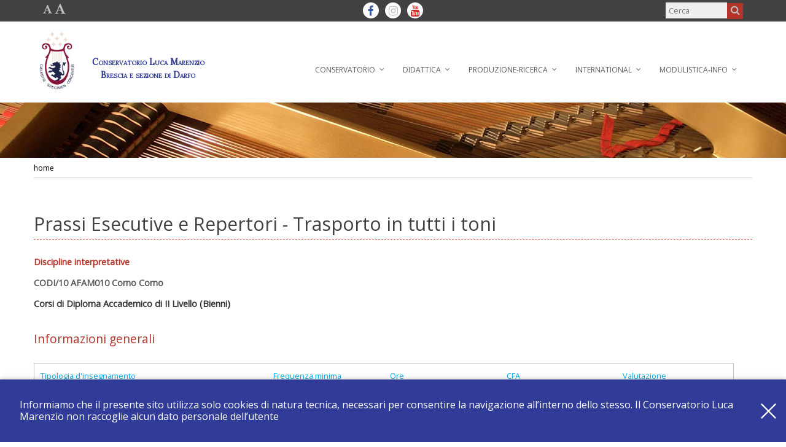

--- FILE ---
content_type: text/html; charset=UTF-8
request_url: https://www.consbs.it/disciplina/bie-prassi-esecutive-e-repertori-trasporto-in-tutti-i-toni-tromba-corno/
body_size: 14668
content:
<!DOCTYPE html>
<html xmlns="http://www.w3.org/1999/xhtml">
    <head>
        <meta charset="UTF-8"/>
        <meta name="viewport" content="width=device-width"/>
        <title>BIE - Prassi Esecutive e Repertori - Trasporto in tutti i toni (Corno) - Conservatorio di Musica &quot;Luca Marenzio&quot; CONSERVATORIO DI MUSICA "Luca Marenzio" BRESCIA</title>
        <link rel="stylesheet" href="https://www.consbs.it/content/themes/conservatorio/style.css" type="text/css" media="screen" />
        <link rel="stylesheet" href="https://www.consbs.it/content/themes/conservatorio/css/styles.css" type="text/css" media="screen" />
        <link rel="stylesheet" href="https://www.consbs.it/content/themes/conservatorio/css/screen.css?v=1.01" type="text/css" media="screen" />
        <link href='https://fonts.googleapis.com/css?family=Open+Sans|Roboto|Lora|Merriweather' rel='stylesheet' type='text/css'>
            <link href="//maxcdn.bootstrapcdn.com/font-awesome/4.5.0/css/font-awesome.min.css" rel="stylesheet"/>
            
<!-- This site is optimized with the Yoast SEO plugin v11.0 - https://yoast.com/wordpress/plugins/seo/ -->
<link rel="canonical" href="https://www.consbs.it/disciplina/bie-prassi-esecutive-e-repertori-trasporto-in-tutti-i-toni-tromba-corno/" />
<meta property="og:locale" content="it_IT" />
<meta property="og:type" content="article" />
<meta property="og:title" content="BIE - Prassi Esecutive e Repertori - Trasporto in tutti i toni (Corno) - Conservatorio di Musica &quot;Luca Marenzio&quot;" />
<meta property="og:url" content="https://www.consbs.it/disciplina/bie-prassi-esecutive-e-repertori-trasporto-in-tutti-i-toni-tromba-corno/" />
<meta property="og:site_name" content="Conservatorio di Musica &quot;Luca Marenzio&quot;" />
<meta name="twitter:card" content="summary" />
<meta name="twitter:title" content="BIE - Prassi Esecutive e Repertori - Trasporto in tutti i toni (Corno) - Conservatorio di Musica &quot;Luca Marenzio&quot;" />
<script type='application/ld+json' class='yoast-schema-graph yoast-schema-graph--main'>{"@context":"https://schema.org","@graph":[{"@type":"Organization","@id":"https://www.consbs.it/#organization","name":"","url":"https://www.consbs.it/","sameAs":[]},{"@type":"WebSite","@id":"https://www.consbs.it/#website","url":"https://www.consbs.it/","name":"Conservatorio di Musica &quot;Luca Marenzio&quot;","publisher":{"@id":"https://www.consbs.it/#organization"},"potentialAction":{"@type":"SearchAction","target":"https://www.consbs.it/?s={search_term_string}","query-input":"required name=search_term_string"}},{"@type":"WebPage","@id":"https://www.consbs.it/disciplina/bie-prassi-esecutive-e-repertori-trasporto-in-tutti-i-toni-tromba-corno/#webpage","url":"https://www.consbs.it/disciplina/bie-prassi-esecutive-e-repertori-trasporto-in-tutti-i-toni-tromba-corno/","inLanguage":"it-IT","name":"BIE - Prassi Esecutive e Repertori - Trasporto in tutti i toni (Corno) - Conservatorio di Musica &quot;Luca Marenzio&quot;","isPartOf":{"@id":"https://www.consbs.it/#website"},"datePublished":"2018-09-23T09:24:18+00:00","dateModified":"2018-10-16T19:05:53+00:00"}]}</script>
<!-- / Yoast SEO plugin. -->

<link rel='dns-prefetch' href='//cdnjs.cloudflare.com' />
<link rel='dns-prefetch' href='//ajax.googleapis.com' />
<link rel='dns-prefetch' href='//maps.googleapis.com' />
<link rel='dns-prefetch' href='//s.w.org' />
		<script type="text/javascript">
			window._wpemojiSettings = {"baseUrl":"https:\/\/s.w.org\/images\/core\/emoji\/11.2.0\/72x72\/","ext":".png","svgUrl":"https:\/\/s.w.org\/images\/core\/emoji\/11.2.0\/svg\/","svgExt":".svg","source":{"concatemoji":"https:\/\/www.consbs.it\/wordpress\/wp-includes\/js\/wp-emoji-release.min.js?ver=5.1.21"}};
			!function(e,a,t){var n,r,o,i=a.createElement("canvas"),p=i.getContext&&i.getContext("2d");function s(e,t){var a=String.fromCharCode;p.clearRect(0,0,i.width,i.height),p.fillText(a.apply(this,e),0,0);e=i.toDataURL();return p.clearRect(0,0,i.width,i.height),p.fillText(a.apply(this,t),0,0),e===i.toDataURL()}function c(e){var t=a.createElement("script");t.src=e,t.defer=t.type="text/javascript",a.getElementsByTagName("head")[0].appendChild(t)}for(o=Array("flag","emoji"),t.supports={everything:!0,everythingExceptFlag:!0},r=0;r<o.length;r++)t.supports[o[r]]=function(e){if(!p||!p.fillText)return!1;switch(p.textBaseline="top",p.font="600 32px Arial",e){case"flag":return s([55356,56826,55356,56819],[55356,56826,8203,55356,56819])?!1:!s([55356,57332,56128,56423,56128,56418,56128,56421,56128,56430,56128,56423,56128,56447],[55356,57332,8203,56128,56423,8203,56128,56418,8203,56128,56421,8203,56128,56430,8203,56128,56423,8203,56128,56447]);case"emoji":return!s([55358,56760,9792,65039],[55358,56760,8203,9792,65039])}return!1}(o[r]),t.supports.everything=t.supports.everything&&t.supports[o[r]],"flag"!==o[r]&&(t.supports.everythingExceptFlag=t.supports.everythingExceptFlag&&t.supports[o[r]]);t.supports.everythingExceptFlag=t.supports.everythingExceptFlag&&!t.supports.flag,t.DOMReady=!1,t.readyCallback=function(){t.DOMReady=!0},t.supports.everything||(n=function(){t.readyCallback()},a.addEventListener?(a.addEventListener("DOMContentLoaded",n,!1),e.addEventListener("load",n,!1)):(e.attachEvent("onload",n),a.attachEvent("onreadystatechange",function(){"complete"===a.readyState&&t.readyCallback()})),(n=t.source||{}).concatemoji?c(n.concatemoji):n.wpemoji&&n.twemoji&&(c(n.twemoji),c(n.wpemoji)))}(window,document,window._wpemojiSettings);
		</script>
		<style type="text/css">
img.wp-smiley,
img.emoji {
	display: inline !important;
	border: none !important;
	box-shadow: none !important;
	height: 1em !important;
	width: 1em !important;
	margin: 0 .07em !important;
	vertical-align: -0.1em !important;
	background: none !important;
	padding: 0 !important;
}
</style>
	<link rel='stylesheet' id='eo-leaflet.js-css'  href='https://www.consbs.it/content/plugins/event-organiser/lib/leaflet/leaflet.min.css?ver=1.4.0' type='text/css' media='all' />
<style id='eo-leaflet.js-inline-css' type='text/css'>
.leaflet-popup-close-button{box-shadow:none!important;}
</style>
<link rel='stylesheet' id='wp-block-library-css'  href='https://www.consbs.it/wordpress/wp-includes/css/dist/block-library/style.min.css?ver=5.1.21' type='text/css' media='all' />
<link rel='stylesheet' id='contact-form-7-css'  href='https://www.consbs.it/content/plugins/contact-form-7/includes/css/styles.css?ver=5.1.1' type='text/css' media='all' />
<link rel='stylesheet' id='ubermenu-css'  href='https://www.consbs.it/content/plugins/ubermenu/pro/assets/css/ubermenu.min.css?ver=3.2.5' type='text/css' media='all' />
<link rel='stylesheet' id='ubermenu-vanilla-css'  href='https://www.consbs.it/content/plugins/ubermenu/assets/css/skins/vanilla.css?ver=5.1.21' type='text/css' media='all' />
<link rel='stylesheet' id='ubermenu-font-awesome-css'  href='https://www.consbs.it/content/plugins/ubermenu/assets/css/fontawesome/css/font-awesome.min.css?ver=4.3' type='text/css' media='all' />
<script type='text/javascript' src='https://www.consbs.it/wordpress/wp-includes/js/jquery/jquery.js?ver=1.12.4'></script>
<script type='text/javascript' src='https://www.consbs.it/wordpress/wp-includes/js/jquery/jquery-migrate.min.js?ver=1.4.1'></script>
<script type='text/javascript' src='https://cdnjs.cloudflare.com/ajax/libs/modernizr/2.8.3/modernizr.js?ver=5.1.21'></script>
<link rel='https://api.w.org/' href='https://www.consbs.it/wp-json/' />
<link rel="EditURI" type="application/rsd+xml" title="RSD" href="https://www.consbs.it/wordpress/xmlrpc.php?rsd" />
<link rel="wlwmanifest" type="application/wlwmanifest+xml" href="https://www.consbs.it/wordpress/wp-includes/wlwmanifest.xml" /> 
<meta name="generator" content="WordPress 5.1.21" />
<link rel='shortlink' href='https://www.consbs.it/?p=15102' />
<link rel="alternate" type="application/json+oembed" href="https://www.consbs.it/wp-json/oembed/1.0/embed?url=https%3A%2F%2Fwww.consbs.it%2Fdisciplina%2Fbie-prassi-esecutive-e-repertori-trasporto-in-tutti-i-toni-tromba-corno%2F" />
<link rel="alternate" type="text/xml+oembed" href="https://www.consbs.it/wp-json/oembed/1.0/embed?url=https%3A%2F%2Fwww.consbs.it%2Fdisciplina%2Fbie-prassi-esecutive-e-repertori-trasporto-in-tutti-i-toni-tromba-corno%2F&#038;format=xml" />
<style id="ubermenu-custom-generated-css">
/** UberMenu Responsive Styles (Breakpoint Setting) **/
@media screen and (min-width: 993px){
  .ubermenu{ display:block !important; } .ubermenu-responsive .ubermenu-item.ubermenu-hide-desktop{ display:none !important; } .ubermenu-responsive.ubermenu-retractors-responsive .ubermenu-retractor-mobile{ display:none; }   /* Force current submenu always open but below others */ .ubermenu-force-current-submenu .ubermenu-item-level-0.ubermenu-current-menu-item > .ubermenu-submenu-drop, .ubermenu-force-current-submenu .ubermenu-item-level-0.ubermenu-current-menu-ancestor > .ubermenu-submenu-drop {     display: block!important;     opacity: 1!important;     visibility: visible!important;     margin: 0!important;     top: auto!important;     height: auto;     z-index:19; }   /* Invert Horizontal menu to make subs go up */ .ubermenu-invert.ubermenu-horizontal .ubermenu-item-level-0 > .ubermenu-submenu-drop{      top:auto;      bottom:100%; } .ubermenu-invert.ubermenu-horizontal.ubermenu-sub-indicators .ubermenu-item-level-0.ubermenu-has-submenu-drop > .ubermenu-target:after{      content:"\f106"; } /* Make second level flyouts fly up */ .ubermenu-invert.ubermenu-horizontal .ubermenu-submenu .ubermenu-item.ubermenu-active > .ubermenu-submenu-type-flyout{     top:auto;     bottom:0; } /* Clip the submenus properly when inverted */ .ubermenu-invert.ubermenu-horizontal .ubermenu-item-level-0 > .ubermenu-submenu-drop{     clip: rect(-5000px,5000px,auto,-5000px); }    /* Invert Vertical menu to make subs go left */ .ubermenu-invert.ubermenu-vertical .ubermenu-item-level-0 > .ubermenu-submenu-drop{   right:100%;   left:auto; } .ubermenu-invert.ubermenu-vertical.ubermenu-sub-indicators .ubermenu-item-level-0.ubermenu-item-has-children > a.ubermenu-target:after{   right:auto;   left:10px;   margin-top:-7px;   content:"\f104"; } .ubermenu-vertical.ubermenu-invert .ubermenu-item > .ubermenu-submenu-drop {   clip: rect(-5000px,5000px,5000px,-5000px); } .ubermenu-responsive-toggle{ display:none; }
}
@media screen and (max-width: 992px){
   .ubermenu-responsive-toggle, .ubermenu-sticky-toggle-wrapper { display: block; }  .ubermenu-responsive{ width:100%; max-height:500px; visibility:visible; overflow:visible;  -webkit-transition:max-height 1s ease-in; transition:max-height .3s ease-in; } .ubermenu-responsive.ubermenu-items-align-center{     text-align:left; } .ubermenu-responsive.ubermenu{ margin:0; } .ubermenu-responsive.ubermenu .ubermenu-nav{ display:block; }  .ubermenu-responsive.ubermenu-responsive-nocollapse, .ubermenu-repsonsive.ubermenu-no-transitions{ display:block; max-height:none; }  .ubermenu-responsive.ubermenu-responsive-collapse{ max-height:none; visibility:visible; overflow:visible; } .ubermenu-responsive.ubermenu-responsive-collapse{ max-height:0; overflow:hidden !important; visibility:hidden; } .ubermenu-responsive.ubermenu-in-transition, .ubermenu-responsive.ubermenu-in-transition .ubermenu-nav{ overflow:hidden !important; visibility:visible; } .ubermenu-responsive.ubermenu-responsive-collapse:not(.ubermenu-in-transition){ border-top-width:0; border-bottom-width:0; } .ubermenu-responsive.ubermenu-responsive-collapse .ubermenu-item .ubermenu-submenu{ display:none; }  .ubermenu-responsive .ubermenu-item-level-0{ width:50%; } .ubermenu-responsive.ubermenu-responsive-single-column .ubermenu-item-level-0{ float:none; clear:both; width:100%; } .ubermenu-responsive .ubermenu-item.ubermenu-item-level-0 > .ubermenu-target{ border:none; box-shadow:none; } .ubermenu-responsive .ubermenu-item.ubermenu-has-submenu-flyout{ position:static; } .ubermenu-responsive.ubermenu-sub-indicators .ubermenu-submenu-type-flyout .ubermenu-has-submenu-drop > .ubermenu-target:after{ content:"\f107"; }  .ubermenu-responsive .ubermenu-nav .ubermenu-item .ubermenu-submenu.ubermenu-submenu-drop{ width:100%; min-width:100%; max-width:100%; top:auto; left:0 !important; } .ubermenu-responsive.ubermenu-has-border .ubermenu-nav .ubermenu-item .ubermenu-submenu.ubermenu-submenu-drop{ left: -1px !important; /* For borders */ } .ubermenu-responsive .ubermenu-submenu.ubermenu-submenu-type-mega > .ubermenu-item.ubermenu-column{ min-height:0; border-left:none;  float:left; /* override left/center/right content alignment */ display:block; } .ubermenu-responsive .ubermenu-item.ubermenu-active > .ubermenu-submenu.ubermenu-submenu-type-mega{     max-height:none;     height:auto;/*prevent overflow scrolling since android is still finicky*/     overflow:visible; } .ubermenu-responsive.ubermenu-transition-slide .ubermenu-item.ubermenu-in-transition > .ubermenu-submenu-drop{ max-height:1000px; /* because of slide transition */ } .ubermenu .ubermenu-submenu-type-flyout .ubermenu-submenu-type-mega{ min-height:0; } .ubermenu.ubermenu-responsive .ubermenu-column, .ubermenu.ubermenu-responsive .ubermenu-column-auto{ min-width:50%; } .ubermenu.ubermenu-responsive .ubermenu-autoclear > .ubermenu-column{ clear:none; } .ubermenu.ubermenu-responsive .ubermenu-column:nth-of-type(2n+1){ clear:both; } .ubermenu.ubermenu-responsive .ubermenu-submenu-retractor-top:not(.ubermenu-submenu-retractor-top-2) .ubermenu-column:nth-of-type(2n+1){ clear:none; } .ubermenu.ubermenu-responsive .ubermenu-submenu-retractor-top:not(.ubermenu-submenu-retractor-top-2) .ubermenu-column:nth-of-type(2n+2){ clear:both; }   .ubermenu.ubermenu-responsive .ubermenu-tabs, .ubermenu.ubermenu-responsive .ubermenu-tabs-group, .ubermenu.ubermenu-responsive .ubermenu-tab, .ubermenu.ubermenu-responsive .ubermenu-tab-content-panel{ /** TABS SHOULD BE 100%  ACCORDION */ width:100%; min-width:100%; max-width:100%; left:0; } .ubermenu.ubermenu-responsive .ubermenu-tabs, .ubermenu.ubermenu-responsive .ubermenu-tab-content-panel{ min-height:0 !important;/* Override Inline Style from JS */ } .ubermenu.ubermenu-responsive .ubermenu-tabs{ z-index:15; } .ubermenu.ubermenu-responsive .ubermenu-tab-content-panel{ z-index:20; } /* Tab Layering */ .ubermenu-responsive .ubermenu-tab{ position:relative; } .ubermenu-responsive .ubermenu-tab.ubermenu-active{ position:relative; z-index:20; } .ubermenu-responsive .ubermenu-tab > .ubermenu-target{ border-width:0 0 1px 0; } .ubermenu-responsive.ubermenu-sub-indicators .ubermenu-tabs > .ubermenu-tabs-group > .ubermenu-tab.ubermenu-has-submenu-drop > .ubermenu-target:after{ content:"\f107"; }  .ubermenu-responsive .ubermenu-tabs > .ubermenu-tabs-group > .ubermenu-tab > .ubermenu-tab-content-panel{ top:auto; border-width:1px; } .ubermenu-responsive .ubermenu-tab-layout-bottom > .ubermenu-tabs-group{ /*position:relative;*/ }   .ubermenu-reponsive .ubermenu-item-level-0 > .ubermenu-submenu-type-stack{ /* Top Level Stack Columns */ position:relative; }  .ubermenu-responsive .ubermenu-submenu-type-stack .ubermenu-column, .ubermenu-responsive .ubermenu-submenu-type-stack .ubermenu-column-auto{ /* Stack Columns */ width:100%; max-width:100%; }   .ubermenu-responsive .ubermenu-item-mini{ /* Mini items */ min-width:0; width:auto; float:left; clear:none !important; } .ubermenu-responsive .ubermenu-item.ubermenu-item-mini > a.ubermenu-target{ padding-left:20px; padding-right:20px; }   .ubermenu-responsive .ubermenu-item.ubermenu-hide-mobile{ /* Hiding items */ display:none !important; }  .ubermenu-responsive.ubermenu-hide-bkgs .ubermenu-submenu.ubermenu-submenu-bkg-img{ /** Hide Background Images in Submenu */ background-image:none; } .ubermenu.ubermenu-responsive .ubermenu-item-level-0.ubermenu-item-mini{ min-width:0; width:auto; } .ubermenu-vertical .ubermenu-item.ubermenu-item-level-0{ width:100%; } .ubermenu-vertical.ubermenu-sub-indicators .ubermenu-item-level-0.ubermenu-item-has-children > .ubermenu-target:after{ content:'\f107'; } .ubermenu-vertical .ubermenu-item.ubermenu-item-level-0.ubermenu-relative.ubermenu-active > .ubermenu-submenu-drop.ubermenu-submenu-align-vertical_parent_item{     top:auto; } .ubermenu-responsive-toggle{ display:block; }
}
@media screen and (max-width: 480px){
  .ubermenu.ubermenu-responsive .ubermenu-item-level-0{ width:100%; } .ubermenu.ubermenu-responsive .ubermenu-column, .ubermenu.ubermenu-responsive .ubermenu-column-auto{ min-width:100%; } 
}


/** UberMenu Custom Menu Styles (Customizer) **/
/* main */
.ubermenu.ubermenu-main .ubermenu-item-level-0:hover > .ubermenu-target, .ubermenu-main .ubermenu-item-level-0.ubermenu-active > .ubermenu-target { color:#011796; }
.ubermenu-main .ubermenu-item-level-0.ubermenu-current-menu-item > .ubermenu-target, .ubermenu-main .ubermenu-item-level-0.ubermenu-current-menu-parent > .ubermenu-target, .ubermenu-main .ubermenu-item-level-0.ubermenu-current-menu-ancestor > .ubermenu-target { color:#071179; }
.ubermenu-main .ubermenu-submenu.ubermenu-submenu-drop { background-color:#ffffff; }
.ubermenu-main .ubermenu-nav .ubermenu-submenu .ubermenu-item-header > .ubermenu-target { font-weight:bold; }


/* Status: Loaded from Transient */

</style><link rel="icon" href="https://www.consbs.it/content/uploads/2016/06/cropped-icona-32x32.jpg" sizes="32x32" />
<link rel="icon" href="https://www.consbs.it/content/uploads/2016/06/cropped-icona-192x192.jpg" sizes="192x192" />
<link rel="apple-touch-icon-precomposed" href="https://www.consbs.it/content/uploads/2016/06/cropped-icona-180x180.jpg" />
<meta name="msapplication-TileImage" content="https://www.consbs.it/content/uploads/2016/06/cropped-icona-270x270.jpg" />
		<style type="text/css" id="wp-custom-css">
			@media (min-width: 768px) {
	#box-footer #topfooter .box_full .row{
		display: flex;
	}
}

.widget-odd.widget-last.widget-first.widget-1.widget_footer.spot .titolo{
	display: none;
}

.fa-instagram {
	color: #000000;
}

.fc-basic-view tbody .fc-row {
  min-height: 3em !important; 
}

.widget-even.widget-2.widget_footer.spot {
  max-width: 800px;
}

#box-footer #socialfooter .input_newsletter .wpcf7-form-control-wrap {
  width: auto;
}

#box-footer #socialfooter .box_social {
  text-align: left;
	margin-top: 20px;
}

#eo_fullcalendar_2 {
  margin-bottom: 20px;
}

#socialfooter .row{
	display: flex;
	justify-content: space-between;
	margin: 20px 0;
}

@media(max-width: 660px){ #socialfooter .row{
	flex-direction: column;
	}}

.eventorganiser-event-meta{
	display: none;
}

.widget-even.widget-last.widget-2.col-xs-12.col-sm-8.widget_footer.spot{
	display: none;
}

.intestazione_evento{
	font-size: larger;
	font-weight: bold;
}

.titolo_evento{
	font-size: larger;
	font-weight: bold;
}
.immagine_evento{
	border: solid 1px;
	float: left;
	margin-right: 1em;
}
.categoria_evento{
	font-style: italic;
}
.luogo_evento{
	font-style: italic;
	font-size: larger;
	float: right;
}
.riga_orizzontale{
	display: block;
	clear: both;
}		</style>
		    </head>
    <body class="disciplina-template-default single single-disciplina postid-15102 no_scroll">
        <div id="wrap">
            <div id="box-header" class="default">
                <div id="box-topheader">
                    <div id="topheader" class="box_full">
                        <div class="row">
                            <div class="col-xs-4 hidden-xs">
                                <span class="font_normal"><i class="fa fa-font" aria-hidden="true"></i></span>
                                <span class="font_big"><i class="fa fa-font" aria-hidden="true"></i></span>
                            </div>
                            <div class="col-xs-6 col-sm-4">
                                <div class="box_social"><p><a class="social_link social_fa-facebook" href=" https://www.facebook.com/conservatoriobrescia" target="_blank"><i class="fa fa-facebook"></i></a><a class="social_link social_fa-instagram" href=" https://www.instagram.com/conservatoriobrescia" target="_blank"><i class="fa fa-instagram"></i></a><a class="social_link social_fa-youtube" href=" https://www.youtube.com/conservatoriobrescia" target="_blank"><i class="fa fa-youtube"></i></a></p>
</div>                            </div>
                            <div class="col-xs-6 col-sm-4">
                                <div class="ricerca_generale">
                                    <form role="search" method="get" class="search" action="https://www.consbs.it/">
                                        <input class="ricerca" type="text" name="s" placeholder="Cerca"/><button type="submit" class="">
                                            <i class="fa fa-search"></i>
                                        </button>
                                    </form>
                                </div>
                            </div>
                        </div>
                    </div>
                </div>
                <div id="box-bottomheader">
                    <div id="bottomheader" class="box_full">
                        <div class="row">
                            <nav class="navbar navbar-default" role="navigation">
                                <div class="container-fluid">
                                    <!-- Brand and toggle get grouped for better mobile display -->
                                    <div class="navbar-header col-xs-10 col-sm-9 col-md-3">
                                        <div class="logo">
                                            <a class="" href="https://www.consbs.it"><img src="https://www.consbs.it/content/uploads/2025/10/cropped-Conservatorio-Brescia_logo2025.png" alt="Conservatorio Luca Marenzio" /><span class="helper"></span></a>
                                        </div>
                                        <div class="nome_conservatorio">
                                            <span>Conservatorio Luca Marenzio</span><br/>
                                            <span>Brescia e sezione di Darfo</span>
                                        </div>
                                    </div>
                                    <!-- Collect the nav links, forms, and other content for toggling -->
                                    <div class="rmm style col-xs-12 col-sm-12 col-md-9 pull-right" id="submenu-collapse-1">
                                        
<!-- UberMenu [Configuration:main] [Theme Loc:top-menu] [Integration:auto] -->
<a class="ubermenu-responsive-toggle ubermenu-responsive-toggle-main ubermenu-skin-vanilla ubermenu-loc-top-menu ubermenu-responsive-toggle-content-align-right ubermenu-responsive-toggle-align-full " data-ubermenu-target="ubermenu-main-4-top-menu"><i class="fa fa-bars"></i>Menu</a><nav id="ubermenu-main-4-top-menu" class="ubermenu ubermenu-nojs ubermenu-main ubermenu-menu-4 ubermenu-loc-top-menu ubermenu-responsive ubermenu-responsive-single-column ubermenu-responsive-992 ubermenu-responsive-collapse ubermenu-horizontal ubermenu-transition-fade ubermenu-trigger-hover_intent ubermenu-skin-vanilla  ubermenu-bar-align-full ubermenu-items-align-right ubermenu-disable-submenu-scroll ubermenu-sub-indicators ubermenu-retractors-responsive"><ul id="ubermenu-nav-main-4-top-menu" class="ubermenu-nav"><li id="menu-item-2608" class="ubermenu-item ubermenu-item-type-custom ubermenu-item-object-custom ubermenu-item-has-children ubermenu-item-2608 ubermenu-item-level-0 ubermenu-column ubermenu-column-auto ubermenu-has-submenu-drop ubermenu-has-submenu-mega" ><a class="ubermenu-target ubermenu-item-layout-default ubermenu-item-layout-text_only" href="#" tabindex="0"><span class="ubermenu-target-title ubermenu-target-text">CONSERVATORIO</span></a><ul class="ubermenu-submenu ubermenu-submenu-id-2608 ubermenu-submenu-type-auto ubermenu-submenu-type-mega ubermenu-submenu-drop ubermenu-submenu-align-full_width ubermenu-autoclear" ><li id="menu-item-92" class="ubermenu-item ubermenu-item-type-custom ubermenu-item-object-custom ubermenu-item-has-children ubermenu-item-92 ubermenu-item-auto ubermenu-item-header ubermenu-item-level-1 ubermenu-column ubermenu-column-1-4 ubermenu-has-submenu-stack" ><a class="ubermenu-target ubermenu-item-layout-default ubermenu-item-layout-text_only" href="#"><span class="ubermenu-target-title ubermenu-target-text">CONTATTI E PRESENTAZIONE</span></a><ul class="ubermenu-submenu ubermenu-submenu-id-92 ubermenu-submenu-type-auto ubermenu-submenu-type-stack" ><li id="menu-item-8845" class="ubermenu-item ubermenu-item-type-post_type ubermenu-item-object-page ubermenu-item-8845 ubermenu-item-auto ubermenu-item-normal ubermenu-item-level-2 ubermenu-column ubermenu-column-auto" ><a class="ubermenu-target ubermenu-item-layout-default ubermenu-item-layout-text_only" href="https://www.consbs.it/tmp/"><span class="ubermenu-target-title ubermenu-target-text">Segreterie e Uffici</span></a></li><li id="menu-item-809" class="ubermenu-item ubermenu-item-type-post_type ubermenu-item-object-page ubermenu-item-809 ubermenu-item-auto ubermenu-item-normal ubermenu-item-level-2 ubermenu-column ubermenu-column-auto" ><a class="ubermenu-target ubermenu-item-layout-default ubermenu-item-layout-text_only" href="https://www.consbs.it/dove-siamo/"><span class="ubermenu-target-title ubermenu-target-text">Dove siamo</span></a></li><li id="menu-item-17409" class="ubermenu-item ubermenu-item-type-post_type ubermenu-item-object-page ubermenu-item-17409 ubermenu-item-auto ubermenu-item-normal ubermenu-item-level-2 ubermenu-column ubermenu-column-auto" ><a class="ubermenu-target ubermenu-item-layout-default ubermenu-item-layout-text_only" href="https://www.consbs.it/presentazione-presentation/"><span class="ubermenu-target-title ubermenu-target-text">Presentazione/Presentation</span></a></li><li id="menu-item-9321" class="ubermenu-item ubermenu-item-type-post_type ubermenu-item-object-page ubermenu-item-9321 ubermenu-item-auto ubermenu-item-normal ubermenu-item-level-2 ubermenu-column ubermenu-column-auto" ><a class="ubermenu-target ubermenu-item-layout-default ubermenu-item-layout-text_only" href="https://www.consbs.it/premi-e-riconoscimenti/"><span class="ubermenu-target-title ubermenu-target-text">Premi e riconoscimenti agli studenti</span></a></li><li id="menu-item-1041" class="ubermenu-item ubermenu-item-type-post_type ubermenu-item-object-page ubermenu-item-1041 ubermenu-item-auto ubermenu-item-normal ubermenu-item-level-2 ubermenu-column ubermenu-column-auto" ><a class="ubermenu-target ubermenu-item-layout-default ubermenu-item-layout-text_only" href="https://www.consbs.it/rassegna-stampa/"><span class="ubermenu-target-title ubermenu-target-text">Rassegna stampa</span></a></li></ul></li><li id="menu-item-845" class="ubermenu-item ubermenu-item-type-custom ubermenu-item-object-custom ubermenu-item-has-children ubermenu-item-845 ubermenu-item-auto ubermenu-item-header ubermenu-item-level-1 ubermenu-column ubermenu-column-1-4 ubermenu-has-submenu-stack" ><a class="ubermenu-target ubermenu-item-layout-default ubermenu-item-layout-text_only" href="#"><span class="ubermenu-target-title ubermenu-target-text">ORGANI ISTITUZIONALI</span></a><ul class="ubermenu-submenu ubermenu-submenu-id-845 ubermenu-submenu-type-auto ubermenu-submenu-type-stack" ><li id="menu-item-250" class="ubermenu-item ubermenu-item-type-post_type ubermenu-item-object-page ubermenu-item-250 ubermenu-item-auto ubermenu-item-normal ubermenu-item-level-2 ubermenu-column ubermenu-column-auto" ><a class="ubermenu-target ubermenu-item-layout-default ubermenu-item-layout-text_only" href="https://www.consbs.it/presidenza-e-direzione/"><span class="ubermenu-target-title ubermenu-target-text">Presidenza e Direzione</span></a></li><li id="menu-item-848" class="ubermenu-item ubermenu-item-type-post_type ubermenu-item-object-page ubermenu-item-848 ubermenu-item-auto ubermenu-item-normal ubermenu-item-level-2 ubermenu-column ubermenu-column-auto" ><a class="ubermenu-target ubermenu-item-layout-default ubermenu-item-layout-text_only" href="https://www.consbs.it/consiglio-di-amministrazione/"><span class="ubermenu-target-title ubermenu-target-text">Consiglio di Amministrazione</span></a></li><li id="menu-item-849" class="ubermenu-item ubermenu-item-type-post_type ubermenu-item-object-page ubermenu-item-849 ubermenu-item-auto ubermenu-item-normal ubermenu-item-level-2 ubermenu-column ubermenu-column-auto" ><a class="ubermenu-target ubermenu-item-layout-default ubermenu-item-layout-text_only" href="https://www.consbs.it/consiglio-accademico/"><span class="ubermenu-target-title ubermenu-target-text">Consiglio Accademico</span></a></li><li id="menu-item-5349" class="ubermenu-item ubermenu-item-type-post_type ubermenu-item-object-page ubermenu-item-5349 ubermenu-item-auto ubermenu-item-normal ubermenu-item-level-2 ubermenu-column ubermenu-column-auto" ><a class="ubermenu-target ubermenu-item-layout-default ubermenu-item-layout-text_only" href="https://www.consbs.it/collegio-dei-revisori/"><span class="ubermenu-target-title ubermenu-target-text">Collegio dei Revisori</span></a></li><li id="menu-item-846" class="ubermenu-item ubermenu-item-type-post_type ubermenu-item-object-page ubermenu-item-846 ubermenu-item-auto ubermenu-item-normal ubermenu-item-level-2 ubermenu-column ubermenu-column-auto" ><a class="ubermenu-target ubermenu-item-layout-default ubermenu-item-layout-text_only" href="https://www.consbs.it/nucleo-di-valutazione/"><span class="ubermenu-target-title ubermenu-target-text">Nucleo di Valutazione</span></a></li><li id="menu-item-847" class="ubermenu-item ubermenu-item-type-post_type ubermenu-item-object-page ubermenu-item-847 ubermenu-item-auto ubermenu-item-normal ubermenu-item-level-2 ubermenu-column ubermenu-column-auto" ><a class="ubermenu-target ubermenu-item-layout-default ubermenu-item-layout-text_only" href="https://www.consbs.it/consulta-degli-studenti/"><span class="ubermenu-target-title ubermenu-target-text">Consulta degli Studenti</span></a></li><li id="menu-item-5245" class="ubermenu-item ubermenu-item-type-post_type ubermenu-item-object-page ubermenu-item-5245 ubermenu-item-auto ubermenu-item-normal ubermenu-item-level-2 ubermenu-column ubermenu-column-auto" ><a class="ubermenu-target ubermenu-item-layout-default ubermenu-item-layout-text_only" href="https://www.consbs.it/collaboratori-alla-direzione/"><span class="ubermenu-target-title ubermenu-target-text">Collaboratori alla Direzione</span></a></li><li id="menu-item-31593" class="ubermenu-item ubermenu-item-type-post_type ubermenu-item-object-page ubermenu-item-31593 ubermenu-item-auto ubermenu-item-normal ubermenu-item-level-2 ubermenu-column ubermenu-column-auto" ><a class="ubermenu-target ubermenu-item-layout-default ubermenu-item-layout-text_only" href="https://www.consbs.it/personale-amministrativo/"><span class="ubermenu-target-title ubermenu-target-text">Personale tecnico amministrativo</span></a></li></ul></li><li id="menu-item-23449" class="ubermenu-item ubermenu-item-type-custom ubermenu-item-object-custom ubermenu-item-has-children ubermenu-item-23449 ubermenu-item-auto ubermenu-item-header ubermenu-item-level-1 ubermenu-column ubermenu-column-1-4 ubermenu-has-submenu-stack" ><a class="ubermenu-target ubermenu-item-layout-default ubermenu-item-layout-text_only" href="#"><span class="ubermenu-target-title ubermenu-target-text">STATUTO-REGOLAMENTI-CONVENZIONI</span></a><ul class="ubermenu-submenu ubermenu-submenu-id-23449 ubermenu-submenu-type-auto ubermenu-submenu-type-stack" ><li id="menu-item-27345" class="ubermenu-item ubermenu-item-type-custom ubermenu-item-object-custom ubermenu-item-27345 ubermenu-item-auto ubermenu-item-normal ubermenu-item-level-2 ubermenu-column ubermenu-column-auto" ><a class="ubermenu-target ubermenu-item-layout-default ubermenu-item-layout-text_only" href="https://www.consbs.it/content/uploads/2018/06/AT-2018-Atti-generali-Statuto-Conservatorio.pdf"><span class="ubermenu-target-title ubermenu-target-text">Statuto del Conservatorio</span></a></li><li id="menu-item-38889" class="ubermenu-item ubermenu-item-type-post_type ubermenu-item-object-page ubermenu-item-38889 ubermenu-item-auto ubermenu-item-normal ubermenu-item-level-2 ubermenu-column ubermenu-column-auto" ><a class="ubermenu-target ubermenu-item-layout-default ubermenu-item-layout-text_only" href="https://www.consbs.it/manifesto-degli-studi-2023-24/"><span class="ubermenu-target-title ubermenu-target-text">Manifesto degli Studi 2025-2026</span></a></li><li id="menu-item-235" class="ubermenu-item ubermenu-item-type-post_type ubermenu-item-object-page ubermenu-item-235 ubermenu-item-auto ubermenu-item-normal ubermenu-item-level-2 ubermenu-column ubermenu-column-auto" ><a class="ubermenu-target ubermenu-item-layout-default ubermenu-item-layout-text_only" href="https://www.consbs.it/regolamenti/"><span class="ubermenu-target-title ubermenu-target-text">Regolamenti-Tasse</span></a></li><li id="menu-item-3591" class="ubermenu-item ubermenu-item-type-post_type ubermenu-item-object-page ubermenu-item-3591 ubermenu-item-auto ubermenu-item-normal ubermenu-item-level-2 ubermenu-column ubermenu-column-auto" ><a class="ubermenu-target ubermenu-item-layout-default ubermenu-item-layout-text_only" href="https://www.consbs.it/convenzioni/"><span class="ubermenu-target-title ubermenu-target-text">Convenzioni</span></a></li><li id="menu-item-3750" class="ubermenu-item ubermenu-item-type-post_type ubermenu-item-object-page ubermenu-item-3750 ubermenu-item-auto ubermenu-item-normal ubermenu-item-level-2 ubermenu-column ubermenu-column-auto" ><a class="ubermenu-target ubermenu-item-layout-default ubermenu-item-layout-text_only" href="https://www.consbs.it/rsu/"><span class="ubermenu-target-title ubermenu-target-text">RSU</span></a></li><li id="menu-item-3939" class="ubermenu-item ubermenu-item-type-post_type ubermenu-item-object-page ubermenu-item-3939 ubermenu-item-auto ubermenu-item-normal ubermenu-item-level-2 ubermenu-column ubermenu-column-auto" ><a class="ubermenu-target ubermenu-item-layout-default ubermenu-item-layout-text_only" href="https://www.consbs.it/progetto-distituto-2016-17/"><span class="ubermenu-target-title ubermenu-target-text">Piani d&#8217;Indirizzo</span></a></li></ul></li><li class="ubermenu-retractor ubermenu-retractor-mobile"><i class="fa fa-times"></i> Close</li></ul></li><li id="menu-item-241" class="ubermenu-item ubermenu-item-type-custom ubermenu-item-object-custom ubermenu-item-has-children ubermenu-item-241 ubermenu-item-level-0 ubermenu-column ubermenu-column-auto ubermenu-has-submenu-drop ubermenu-has-submenu-mega" ><a class="ubermenu-target ubermenu-item-layout-default ubermenu-item-layout-text_only" href="#" tabindex="0"><span class="ubermenu-target-title ubermenu-target-text">DIDATTICA</span></a><ul class="ubermenu-submenu ubermenu-submenu-id-241 ubermenu-submenu-type-auto ubermenu-submenu-type-mega ubermenu-submenu-drop ubermenu-submenu-align-full_width ubermenu-autoclear" ><li id="menu-item-2534" class="ubermenu-item ubermenu-item-type-custom ubermenu-item-object-custom ubermenu-item-has-children ubermenu-item-2534 ubermenu-item-auto ubermenu-item-header ubermenu-item-level-1 ubermenu-column ubermenu-column-1-3 ubermenu-has-submenu-stack" ><a class="ubermenu-target ubermenu-item-layout-default ubermenu-item-layout-text_only" href="#"><span class="ubermenu-target-title ubermenu-target-text">OFFERTA FORMATIVA</span></a><ul class="ubermenu-submenu ubermenu-submenu-id-2534 ubermenu-submenu-type-auto ubermenu-submenu-type-stack" ><li id="menu-item-27058" class="ubermenu-item ubermenu-item-type-post_type ubermenu-item-object-page ubermenu-item-27058 ubermenu-item-auto ubermenu-item-normal ubermenu-item-level-2 ubermenu-column ubermenu-column-auto" ><a class="ubermenu-target ubermenu-item-layout-default ubermenu-item-layout-text_only" href="https://www.consbs.it/corsi-di-primo-livello-trienni/"><span class="ubermenu-target-title ubermenu-target-text">TRIENNI &#8211; Corsi di Diploma Accademico di I Livello</span></a></li><li id="menu-item-27652" class="ubermenu-item ubermenu-item-type-post_type ubermenu-item-object-page ubermenu-item-27652 ubermenu-item-auto ubermenu-item-normal ubermenu-item-level-2 ubermenu-column ubermenu-column-auto" ><a class="ubermenu-target ubermenu-item-layout-default ubermenu-item-layout-text_only" href="https://www.consbs.it/corsi-di-secondo-livello-bienni/"><span class="ubermenu-target-title ubermenu-target-text">BIENNI &#8211; Corsi di Diploma Accademico di II Livello</span></a></li><li id="menu-item-16666" class="ubermenu-item ubermenu-item-type-post_type ubermenu-item-object-page ubermenu-item-16666 ubermenu-item-auto ubermenu-item-normal ubermenu-item-level-2 ubermenu-column ubermenu-column-auto" ><a class="ubermenu-target ubermenu-item-layout-default ubermenu-item-layout-text_only" href="https://www.consbs.it/corsi-propedeutici/"><span class="ubermenu-target-title ubermenu-target-text">Corsi Propedeutici</span></a></li><li id="menu-item-16546" class="ubermenu-item ubermenu-item-type-post_type ubermenu-item-object-page ubermenu-item-16546 ubermenu-item-auto ubermenu-item-normal ubermenu-item-level-2 ubermenu-column ubermenu-column-auto" ><a class="ubermenu-target ubermenu-item-layout-default ubermenu-item-layout-text_only" href="https://www.consbs.it/corsi-musicali-di-base/"><span class="ubermenu-target-title ubermenu-target-text">Corsi di Base</span></a></li><li id="menu-item-45082" class="ubermenu-item ubermenu-item-type-post_type ubermenu-item-object-page ubermenu-item-45082 ubermenu-item-auto ubermenu-item-normal ubermenu-item-level-2 ubermenu-column ubermenu-column-auto" ><a class="ubermenu-target ubermenu-item-layout-default ubermenu-item-layout-text_only" href="https://www.consbs.it/abilitazione-allinsegnamento-60-cfa-30-cfa-e-36-cfa/"><span class="ubermenu-target-title ubermenu-target-text">Corsi abilitanti</span></a></li><li id="menu-item-1665" class="ubermenu-item ubermenu-item-type-post_type ubermenu-item-object-page ubermenu-item-1665 ubermenu-item-auto ubermenu-item-normal ubermenu-item-level-2 ubermenu-column ubermenu-column-auto" ><a class="ubermenu-target ubermenu-item-layout-default ubermenu-item-layout-text_only" href="https://www.consbs.it/corsi-liberi/"><span class="ubermenu-target-title ubermenu-target-text">Corsi Liberi (individuali e collettivi)</span></a></li><li id="menu-item-16667" class="ubermenu-item ubermenu-item-type-custom ubermenu-item-object-custom ubermenu-item-16667 ubermenu-item-auto ubermenu-item-normal ubermenu-item-level-2 ubermenu-column ubermenu-column-auto" ><a class="ubermenu-target ubermenu-item-layout-default ubermenu-item-layout-text_only" href="https://www.consbs.it/offerta_formativa/preaccademico/"><span class="ubermenu-target-title ubermenu-target-text">Corsi Preaccademici (a esaurimento)</span></a></li><li id="menu-item-1667" class="ubermenu-item ubermenu-item-type-post_type ubermenu-item-object-page ubermenu-item-1667 ubermenu-item-auto ubermenu-item-normal ubermenu-item-level-2 ubermenu-column ubermenu-column-auto" ><a class="ubermenu-target ubermenu-item-layout-default ubermenu-item-layout-text_only" href="https://www.consbs.it/corsi-vecchio-ordinamento/"><span class="ubermenu-target-title ubermenu-target-text">Corsi tradizionali (a esaurimento)</span></a></li></ul></li><li id="menu-item-2537" class="ubermenu-item ubermenu-item-type-custom ubermenu-item-object-custom ubermenu-item-has-children ubermenu-item-2537 ubermenu-item-auto ubermenu-item-header ubermenu-item-level-1 ubermenu-column ubermenu-column-1-3 ubermenu-has-submenu-stack" ><a class="ubermenu-target ubermenu-item-layout-default ubermenu-item-layout-text_only" href="#"><span class="ubermenu-target-title ubermenu-target-text">AMMISSIONE &#8211; DIDATTICA</span></a><ul class="ubermenu-submenu ubermenu-submenu-id-2537 ubermenu-submenu-type-auto ubermenu-submenu-type-stack" ><li id="menu-item-23408" class="ubermenu-item ubermenu-item-type-post_type ubermenu-item-object-page ubermenu-item-23408 ubermenu-item-auto ubermenu-item-normal ubermenu-item-level-2 ubermenu-column ubermenu-column-auto" ><a class="ubermenu-target ubermenu-item-layout-default ubermenu-item-layout-text_only" href="https://www.consbs.it/corsi-accademici-guida-allesame-di-ammissione/"><span class="ubermenu-target-title ubermenu-target-text">Guida all&#8217;esame di ammissione</span></a></li><li id="menu-item-24182" class="ubermenu-item ubermenu-item-type-post_type ubermenu-item-object-page ubermenu-item-24182 ubermenu-item-auto ubermenu-item-normal ubermenu-item-level-2 ubermenu-column ubermenu-column-auto" ><a class="ubermenu-target ubermenu-item-layout-default ubermenu-item-layout-text_only" href="https://www.consbs.it/esami-e-prove-finali-pagina-di-indirizzamento/"><span class="ubermenu-target-title ubermenu-target-text">Calendari esami e prove finali Brescia</span></a></li><li id="menu-item-33397" class="ubermenu-item ubermenu-item-type-custom ubermenu-item-object-custom ubermenu-item-33397 ubermenu-item-auto ubermenu-item-normal ubermenu-item-level-2 ubermenu-column ubermenu-column-auto" ><a class="ubermenu-target ubermenu-item-layout-default ubermenu-item-layout-text_only" href="https://www.consbs.it/content/uploads/2025/03/04.03.25-Elenco-materie-discipline-presenti-sul-sito-trienni-1.xlsx"><span class="ubermenu-target-title ubermenu-target-text">Trienni &#8211; Programmi di studio pervenuti</span></a></li><li id="menu-item-33364" class="ubermenu-item ubermenu-item-type-custom ubermenu-item-object-custom ubermenu-item-33364 ubermenu-item-auto ubermenu-item-normal ubermenu-item-level-2 ubermenu-column ubermenu-column-auto" ><a class="ubermenu-target ubermenu-item-layout-default ubermenu-item-layout-text_only" href="https://docs.google.com/spreadsheets/d/1-0IZ6H1R5njXrLoofjHOjN8vgtOhrfJN/edit#gid=535431292"><span class="ubermenu-target-title ubermenu-target-text">Bienni &#8211; Programmi di studio pervenuti</span></a></li><li id="menu-item-37619" class="ubermenu-item ubermenu-item-type-post_type ubermenu-item-object-page ubermenu-item-37619 ubermenu-item-auto ubermenu-item-normal ubermenu-item-level-2 ubermenu-column ubermenu-column-auto" ><a class="ubermenu-target ubermenu-item-layout-default ubermenu-item-layout-text_only" href="https://www.consbs.it/materie-a-scelta/"><span class="ubermenu-target-title ubermenu-target-text">Materie a scelta</span></a></li><li id="menu-item-8154" class="ubermenu-item ubermenu-item-type-post_type ubermenu-item-object-page ubermenu-item-8154 ubermenu-item-auto ubermenu-item-normal ubermenu-item-level-2 ubermenu-column ubermenu-column-auto" ><a class="ubermenu-target ubermenu-item-layout-default ubermenu-item-layout-text_only" href="https://www.consbs.it/pre-accademici-programmi-delle-materie-inizio-lezioni-calendari/"><span class="ubermenu-target-title ubermenu-target-text">Materie Pre-accademici</span></a></li><li id="menu-item-10582" class="ubermenu-item ubermenu-item-type-post_type ubermenu-item-object-page ubermenu-item-10582 ubermenu-item-auto ubermenu-item-normal ubermenu-item-level-2 ubermenu-column ubermenu-column-auto" ><a class="ubermenu-target ubermenu-item-layout-default ubermenu-item-layout-text_only" href="https://www.consbs.it/calendari-lezioni-brescia/"><span class="ubermenu-target-title ubermenu-target-text">Calendari docenti Brescia</span></a></li><li id="menu-item-41406" class="ubermenu-item ubermenu-item-type-custom ubermenu-item-object-custom ubermenu-item-41406 ubermenu-item-auto ubermenu-item-normal ubermenu-item-level-2 ubermenu-column ubermenu-column-auto" ><a class="ubermenu-target ubermenu-item-layout-default ubermenu-item-layout-text_only" href="https://www.consbs.it/calendario-accademico-a-a-2024-2025/"><span class="ubermenu-target-title ubermenu-target-text">Calendario accademico 2025-26</span></a></li></ul></li><li id="menu-item-239" class="ubermenu-item ubermenu-item-type-custom ubermenu-item-object-custom ubermenu-item-has-children ubermenu-item-239 ubermenu-item-auto ubermenu-item-header ubermenu-item-level-1 ubermenu-column ubermenu-column-1-4 ubermenu-has-submenu-stack" ><a class="ubermenu-target ubermenu-item-layout-default ubermenu-item-layout-text_only" href="#"><span class="ubermenu-target-title ubermenu-target-text">DIPARTIMENTI E DOCENTI</span></a><ul class="ubermenu-submenu ubermenu-submenu-id-239 ubermenu-submenu-type-auto ubermenu-submenu-type-stack" ><li id="menu-item-38737" class="ubermenu-item ubermenu-item-type-post_type ubermenu-item-object-page ubermenu-item-38737 ubermenu-item-auto ubermenu-item-normal ubermenu-item-level-2 ubermenu-column ubermenu-column-auto" ><a class="ubermenu-target ubermenu-item-layout-default ubermenu-item-layout-text_only" href="https://www.consbs.it/dipartimenti/"><span class="ubermenu-target-title ubermenu-target-text">Dipartimenti</span></a></li><li id="menu-item-248" class="ubermenu-item ubermenu-item-type-post_type ubermenu-item-object-page ubermenu-item-248 ubermenu-item-auto ubermenu-item-normal ubermenu-item-level-2 ubermenu-column ubermenu-column-auto" ><a class="ubermenu-target ubermenu-item-layout-default ubermenu-item-layout-text_only" href="https://www.consbs.it/elenco-docenti/"><span class="ubermenu-target-title ubermenu-target-text">Docenti</span></a></li><li id="menu-item-37561" class="ubermenu-item ubermenu-item-type-custom ubermenu-item-object-custom ubermenu-item-37561 ubermenu-item-auto ubermenu-item-normal ubermenu-item-level-2 ubermenu-column ubermenu-column-auto" ><a class="ubermenu-target ubermenu-item-layout-default ubermenu-item-layout-text_only" href="https://www.consbs.it/calendari-lezioni-brescia/"><span class="ubermenu-target-title ubermenu-target-text">Calendari docenti Brescia</span></a></li></ul></li><li id="menu-item-852" class="ubermenu-item ubermenu-item-type-custom ubermenu-item-object-custom ubermenu-item-has-children ubermenu-item-852 ubermenu-item-auto ubermenu-item-header ubermenu-item-level-1 ubermenu-column ubermenu-column-1-4 ubermenu-has-submenu-stack" ><a class="ubermenu-target ubermenu-item-layout-default ubermenu-item-layout-text_only" href="#"><span class="ubermenu-target-title ubermenu-target-text">BIBLIOTECA</span></a><ul class="ubermenu-submenu ubermenu-submenu-id-852 ubermenu-submenu-type-auto ubermenu-submenu-type-stack" ><li id="menu-item-4085" class="ubermenu-item ubermenu-item-type-post_type ubermenu-item-object-page ubermenu-item-4085 ubermenu-item-auto ubermenu-item-normal ubermenu-item-level-2 ubermenu-column ubermenu-column-auto" ><a class="ubermenu-target ubermenu-item-layout-default ubermenu-item-layout-text_only" href="https://www.consbs.it/biblioteca-orari-di-apertura-a-a-2025-2026-e-iscrizione-ai-servizi-della-biblioteca/"><span class="ubermenu-target-title ubermenu-target-text">Orari e iscrizione al prestito</span></a></li><li id="menu-item-2826" class="ubermenu-item ubermenu-item-type-post_type ubermenu-item-object-page ubermenu-item-2826 ubermenu-item-auto ubermenu-item-normal ubermenu-item-level-2 ubermenu-column ubermenu-column-auto" ><a class="ubermenu-target ubermenu-item-layout-default ubermenu-item-layout-text_only" href="https://www.consbs.it/biblioteca-e-fondo-prezioso-presentazione/"><span class="ubermenu-target-title ubermenu-target-text">Il Fondo prezioso</span></a></li><li id="menu-item-15868" class="ubermenu-item ubermenu-item-type-post_type ubermenu-item-object-page ubermenu-item-15868 ubermenu-item-auto ubermenu-item-normal ubermenu-item-level-2 ubermenu-column ubermenu-column-auto" ><a class="ubermenu-target ubermenu-item-layout-default ubermenu-item-layout-text_only" href="https://www.consbs.it/biblioteche-digitali-marenziodigital/"><span class="ubermenu-target-title ubermenu-target-text">MARENZIODIGITAL</span></a></li><li id="menu-item-29926" class="ubermenu-item ubermenu-item-type-post_type ubermenu-item-object-page ubermenu-item-29926 ubermenu-item-auto ubermenu-item-normal ubermenu-item-level-2 ubermenu-column ubermenu-column-auto" ><a class="ubermenu-target ubermenu-item-layout-default ubermenu-item-layout-text_only" href="https://www.consbs.it/la-biblioteca-del-conservatorio-nella-biblioteca-digitale-lombarda/"><span class="ubermenu-target-title ubermenu-target-text">La Biblioteca del Conservatorio nella Biblioteca digitale lombarda</span></a></li><li id="menu-item-17614" class="ubermenu-item ubermenu-item-type-post_type ubermenu-item-object-page ubermenu-item-17614 ubermenu-item-auto ubermenu-item-normal ubermenu-item-level-2 ubermenu-column ubermenu-column-auto" ><a class="ubermenu-target ubermenu-item-layout-default ubermenu-item-layout-text_only" href="https://www.consbs.it/mostre-librarie-e-bibliografie/"><span class="ubermenu-target-title ubermenu-target-text">Note musicali e mostre librarie</span></a></li><li id="menu-item-5757" class="ubermenu-item ubermenu-item-type-post_type ubermenu-item-object-page ubermenu-item-5757 ubermenu-item-auto ubermenu-item-normal ubermenu-item-level-2 ubermenu-column ubermenu-column-auto" ><a class="ubermenu-target ubermenu-item-layout-default ubermenu-item-layout-text_only" href="https://www.consbs.it/novita-librarie-in-biblioteca/"><span class="ubermenu-target-title ubermenu-target-text">Novità in biblioteca</span></a></li><li id="menu-item-24152" class="ubermenu-item ubermenu-item-type-post_type ubermenu-item-object-page ubermenu-item-24152 ubermenu-item-auto ubermenu-item-normal ubermenu-item-level-2 ubermenu-column ubermenu-column-auto" ><a class="ubermenu-target ubermenu-item-layout-default ubermenu-item-layout-text_only" href="https://www.consbs.it/aggiudicazione-contributi-e-finanziamenti-per-la-biblioteca/"><span class="ubermenu-target-title ubermenu-target-text">Aggiudicazione contributi e finanziamenti per la Biblioteca</span></a></li></ul></li><li class="ubermenu-retractor ubermenu-retractor-mobile"><i class="fa fa-times"></i> Close</li></ul></li><li id="menu-item-1673" class="ubermenu-item ubermenu-item-type-custom ubermenu-item-object-custom ubermenu-item-has-children ubermenu-item-1673 ubermenu-item-level-0 ubermenu-column ubermenu-column-auto ubermenu-has-submenu-drop ubermenu-has-submenu-mega" ><a class="ubermenu-target ubermenu-item-layout-default ubermenu-item-layout-text_only" href="#" tabindex="0"><span class="ubermenu-target-title ubermenu-target-text">PRODUZIONE-RICERCA</span></a><ul class="ubermenu-submenu ubermenu-submenu-id-1673 ubermenu-submenu-type-auto ubermenu-submenu-type-mega ubermenu-submenu-drop ubermenu-submenu-align-full_width" ><li id="menu-item-1674" class="ubermenu-item ubermenu-item-type-custom ubermenu-item-object-custom ubermenu-item-has-children ubermenu-item-1674 ubermenu-item-auto ubermenu-item-header ubermenu-item-level-1 ubermenu-column ubermenu-column-2-3 ubermenu-has-submenu-stack" ><a class="ubermenu-target ubermenu-item-layout-default ubermenu-item-layout-text_only" href="#"><span class="ubermenu-target-title ubermenu-target-text">PRODUZIONE</span></a><ul class="ubermenu-submenu ubermenu-submenu-id-1674 ubermenu-submenu-type-auto ubermenu-submenu-type-stack ubermenu-autoclear" ><li id="menu-item-43827" class="ubermenu-item ubermenu-item-type-post_type ubermenu-item-object-page ubermenu-item-43827 ubermenu-item-auto ubermenu-item-normal ubermenu-item-level-2 ubermenu-column ubermenu-column-1-2" ><a class="ubermenu-target ubermenu-item-layout-default ubermenu-item-layout-text_only" href="https://www.consbs.it/stagione-concertistica/"><span class="ubermenu-target-title ubermenu-target-text">Stagione Concertistica</span></a></li><li id="menu-item-43826" class="ubermenu-item ubermenu-item-type-post_type ubermenu-item-object-page ubermenu-item-43826 ubermenu-item-auto ubermenu-item-normal ubermenu-item-level-2 ubermenu-column ubermenu-column-1-2" ><a class="ubermenu-target ubermenu-item-layout-default ubermenu-item-layout-text_only" href="https://www.consbs.it/spazio-marenzio/"><span class="ubermenu-target-title ubermenu-target-text">Spazio Marenzio</span></a></li><li id="menu-item-48610" class="ubermenu-item ubermenu-item-type-custom ubermenu-item-object-custom ubermenu-item-48610 ubermenu-item-auto ubermenu-item-normal ubermenu-item-level-2 ubermenu-column ubermenu-column-1-2" ><a class="ubermenu-target ubermenu-item-layout-default ubermenu-item-layout-text_only" href="https://www.consbs.it/spot/calendario/"><span class="ubermenu-target-title ubermenu-target-text">Calendario Eventi</span></a></li><li id="menu-item-48937" class="ubermenu-item ubermenu-item-type-custom ubermenu-item-object-custom ubermenu-item-48937 ubermenu-item-auto ubermenu-item-normal ubermenu-item-level-2 ubermenu-column ubermenu-column-1-2" ><a class="ubermenu-target ubermenu-item-layout-default ubermenu-item-layout-text_only" href="https://www.consbs.it/spot/lista-eventi/"><span class="ubermenu-target-title ubermenu-target-text">Eventi in programma</span></a></li><li id="menu-item-49207" class="ubermenu-item ubermenu-item-type-custom ubermenu-item-object-custom ubermenu-item-49207 ubermenu-item-auto ubermenu-item-normal ubermenu-item-level-2 ubermenu-column ubermenu-column-1-2" ><a class="ubermenu-target ubermenu-item-layout-default ubermenu-item-layout-text_only" href="https://www.consbs.it/spot/eventi-in-archivio/"><span class="ubermenu-target-title ubermenu-target-text">Eventi in archivio</span></a></li><li id="menu-item-31614" class="ubermenu-item ubermenu-item-type-post_type ubermenu-item-object-page ubermenu-item-31614 ubermenu-item-auto ubermenu-item-normal ubermenu-item-level-2 ubermenu-column ubermenu-column-1-2" ><a class="ubermenu-target ubermenu-item-layout-default ubermenu-item-layout-text_only" href="https://www.consbs.it/marenzio-plays-2/"><span class="ubermenu-target-title ubermenu-target-text">Marenzio Plays</span></a></li><li id="menu-item-4984" class="ubermenu-item ubermenu-item-type-post_type ubermenu-item-object-page ubermenu-item-4984 ubermenu-item-auto ubermenu-item-normal ubermenu-item-level-2 ubermenu-column ubermenu-column-1-2" ><a class="ubermenu-target ubermenu-item-layout-default ubermenu-item-layout-text_only" href="https://www.consbs.it/la-big-band-del-conservatorio/"><span class="ubermenu-target-title ubermenu-target-text">La Big Band del Conservatorio</span></a></li><li id="menu-item-41243" class="ubermenu-item ubermenu-item-type-taxonomy ubermenu-item-object-post_tag ubermenu-item-41243 ubermenu-item-auto ubermenu-item-normal ubermenu-item-level-2 ubermenu-column ubermenu-column-1-2" ><a class="ubermenu-target ubermenu-item-layout-default ubermenu-item-layout-text_only" href="https://www.consbs.it/tag/saggi/"><span class="ubermenu-target-title ubermenu-target-text">Rassegna concertistica studenti</span></a></li><li id="menu-item-30923" class="ubermenu-item ubermenu-item-type-post_type ubermenu-item-object-page ubermenu-item-30923 ubermenu-item-auto ubermenu-item-normal ubermenu-item-level-2 ubermenu-column ubermenu-column-1-2" ><a class="ubermenu-target ubermenu-item-layout-default ubermenu-item-layout-text_only" href="https://www.consbs.it/la-marenzio-kinderorchestra/"><span class="ubermenu-target-title ubermenu-target-text">La Marenzio KinderOrchestra</span></a></li><li id="menu-item-12147" class="ubermenu-item ubermenu-item-type-post_type ubermenu-item-object-page ubermenu-item-12147 ubermenu-item-auto ubermenu-item-normal ubermenu-item-level-2 ubermenu-column ubermenu-column-1-2" ><a class="ubermenu-target ubermenu-item-layout-default ubermenu-item-layout-text_only" href="https://www.consbs.it/archivi-produzione/"><span class="ubermenu-target-title ubermenu-target-text">Archivi produzione</span></a></li></ul></li><li id="menu-item-1675" class="ubermenu-item ubermenu-item-type-custom ubermenu-item-object-custom ubermenu-item-has-children ubermenu-item-1675 ubermenu-item-auto ubermenu-item-header ubermenu-item-level-1 ubermenu-column ubermenu-column-1-3 ubermenu-has-submenu-stack" ><a class="ubermenu-target ubermenu-item-layout-default ubermenu-item-layout-text_only" href="#"><span class="ubermenu-target-title ubermenu-target-text">RICERCA</span></a><ul class="ubermenu-submenu ubermenu-submenu-id-1675 ubermenu-submenu-type-auto ubermenu-submenu-type-stack" ><li id="menu-item-43814" class="ubermenu-item ubermenu-item-type-post_type ubermenu-item-object-page ubermenu-item-43814 ubermenu-item-auto ubermenu-item-normal ubermenu-item-level-2 ubermenu-column ubermenu-column-auto" ><a class="ubermenu-target ubermenu-item-layout-default ubermenu-item-layout-text_only" href="https://www.consbs.it/dottorati-di-ricerca/"><span class="ubermenu-target-title ubermenu-target-text">Dottorati di ricerca</span></a></li><li id="menu-item-29199" class="ubermenu-item ubermenu-item-type-post_type ubermenu-item-object-page ubermenu-item-29199 ubermenu-item-auto ubermenu-item-normal ubermenu-item-level-2 ubermenu-column ubermenu-column-auto" ><a class="ubermenu-target ubermenu-item-layout-default ubermenu-item-layout-text_only" href="https://www.consbs.it/iniziative-collegate-alla-ricerca-realizzate-dal-conservatorio/"><span class="ubermenu-target-title ubermenu-target-text">Iniziative realizzate</span></a></li><li id="menu-item-49645" class="ubermenu-item ubermenu-item-type-post_type ubermenu-item-object-page ubermenu-item-49645 ubermenu-item-auto ubermenu-item-normal ubermenu-item-level-2 ubermenu-column ubermenu-column-auto" ><a class="ubermenu-target ubermenu-item-layout-default ubermenu-item-layout-text_only" href="https://www.consbs.it/iartnet/"><span class="ubermenu-target-title ubermenu-target-text">IartNET</span></a></li><li id="menu-item-3047" class="ubermenu-item ubermenu-item-type-custom ubermenu-item-object-custom ubermenu-item-3047 ubermenu-item-auto ubermenu-item-normal ubermenu-item-level-2 ubermenu-column ubermenu-column-auto" ><a class="ubermenu-target ubermenu-item-layout-default ubermenu-item-layout-text_only" href="http://www.aec-music.eu/"><span class="ubermenu-target-title ubermenu-target-text">AEC</span></a></li><li id="menu-item-3048" class="ubermenu-item ubermenu-item-type-custom ubermenu-item-object-custom ubermenu-item-3048 ubermenu-item-auto ubermenu-item-normal ubermenu-item-level-2 ubermenu-column ubermenu-column-auto" ><a class="ubermenu-target ubermenu-item-layout-default ubermenu-item-layout-text_only" href="http://www.associazionerami.org/j3/"><span class="ubermenu-target-title ubermenu-target-text">RAMI</span></a></li></ul></li><li class="ubermenu-retractor ubermenu-retractor-mobile"><i class="fa fa-times"></i> Close</li></ul></li><li id="menu-item-2103" class="ubermenu-item ubermenu-item-type-custom ubermenu-item-object-custom ubermenu-item-has-children ubermenu-item-2103 ubermenu-item-level-0 ubermenu-column ubermenu-column-auto ubermenu-has-submenu-drop ubermenu-has-submenu-mega" ><a class="ubermenu-target ubermenu-item-layout-default ubermenu-item-layout-text_only" href="#" tabindex="0"><span class="ubermenu-target-title ubermenu-target-text">INTERNATIONAL</span></a><ul class="ubermenu-submenu ubermenu-submenu-id-2103 ubermenu-submenu-type-auto ubermenu-submenu-type-mega ubermenu-submenu-drop ubermenu-submenu-align-full_width" ><li id="menu-item-2543" class="ubermenu-item ubermenu-item-type-custom ubermenu-item-object-custom ubermenu-item-has-children ubermenu-item-2543 ubermenu-item-auto ubermenu-item-header ubermenu-item-level-1 ubermenu-column ubermenu-column-auto ubermenu-has-submenu-stack" ><a class="ubermenu-target ubermenu-item-layout-default ubermenu-item-layout-text_only" href="#"><span class="ubermenu-target-title ubermenu-target-text">THE CONSERVATORY</span></a><ul class="ubermenu-submenu ubermenu-submenu-id-2543 ubermenu-submenu-type-auto ubermenu-submenu-type-stack" ><li id="menu-item-17401" class="ubermenu-item ubermenu-item-type-post_type ubermenu-item-object-page ubermenu-item-17401 ubermenu-item-auto ubermenu-item-normal ubermenu-item-level-2 ubermenu-column ubermenu-column-auto" ><a class="ubermenu-target ubermenu-item-layout-default ubermenu-item-layout-text_only" href="https://www.consbs.it/presentation/"><span class="ubermenu-target-title ubermenu-target-text">Presentation</span></a></li></ul></li><li id="menu-item-33257" class="ubermenu-item ubermenu-item-type-custom ubermenu-item-object-custom ubermenu-item-has-children ubermenu-item-33257 ubermenu-item-auto ubermenu-item-header ubermenu-item-level-1 ubermenu-column ubermenu-column-auto ubermenu-has-submenu-stack" ><a class="ubermenu-target ubermenu-item-layout-default ubermenu-item-layout-text_only" href="#"><span class="ubermenu-target-title ubermenu-target-text">BILATERAL AGREEMENTS</span></a><ul class="ubermenu-submenu ubermenu-submenu-id-33257 ubermenu-submenu-type-auto ubermenu-submenu-type-stack" ><li id="menu-item-33256" class="ubermenu-item ubermenu-item-type-post_type ubermenu-item-object-page ubermenu-item-33256 ubermenu-item-auto ubermenu-item-normal ubermenu-item-level-2 ubermenu-column ubermenu-column-auto" ><a class="ubermenu-target ubermenu-item-layout-default ubermenu-item-layout-text_only" href="https://www.consbs.it/erasmus-accordi-bilaterali-con-altre-istituzioni/"><span class="ubermenu-target-title ubermenu-target-text">Accordi bilaterali</span></a></li></ul></li><li id="menu-item-2545" class="ubermenu-item ubermenu-item-type-custom ubermenu-item-object-custom ubermenu-item-has-children ubermenu-item-2545 ubermenu-item-auto ubermenu-item-header ubermenu-item-level-1 ubermenu-column ubermenu-column-auto ubermenu-has-submenu-stack" ><a class="ubermenu-target ubermenu-item-layout-default ubermenu-item-layout-text_only" href="#"><span class="ubermenu-target-title ubermenu-target-text">INTERNATIONAL (NO ERASMUS)</span></a><ul class="ubermenu-submenu ubermenu-submenu-id-2545 ubermenu-submenu-type-auto ubermenu-submenu-type-stack" ><li id="menu-item-34774" class="ubermenu-item ubermenu-item-type-custom ubermenu-item-object-custom ubermenu-item-34774 ubermenu-item-auto ubermenu-item-normal ubermenu-item-level-2 ubermenu-column ubermenu-column-auto" ><a class="ubermenu-target ubermenu-item-layout-default ubermenu-item-layout-text_only" href="https://www.consbs.it/borsa-di-studio-usm-portland/"><span class="ubermenu-target-title ubermenu-target-text">Ammissione 2024/25 Candidati Internazionali</span></a></li><li id="menu-item-2117" class="ubermenu-item ubermenu-item-type-post_type ubermenu-item-object-page ubermenu-item-2117 ubermenu-item-auto ubermenu-item-normal ubermenu-item-level-2 ubermenu-column ubermenu-column-auto" ><a class="ubermenu-target ubermenu-item-layout-default ubermenu-item-layout-text_only" href="https://www.consbs.it/study-at-the-brescia-conservatory-no-erasmus/"><span class="ubermenu-target-title ubermenu-target-text">Study at the Brescia Conservatory</span></a></li><li id="menu-item-2112" class="ubermenu-item ubermenu-item-type-post_type ubermenu-item-object-page ubermenu-item-2112 ubermenu-item-auto ubermenu-item-normal ubermenu-item-level-2 ubermenu-column ubermenu-column-auto" ><a class="ubermenu-target ubermenu-item-layout-default ubermenu-item-layout-text_only" href="https://www.consbs.it/admissions/"><span class="ubermenu-target-title ubermenu-target-text">Admission</span></a></li><li id="menu-item-16976" class="ubermenu-item ubermenu-item-type-custom ubermenu-item-object-custom ubermenu-item-16976 ubermenu-item-auto ubermenu-item-normal ubermenu-item-level-2 ubermenu-column ubermenu-column-auto" ><a class="ubermenu-target ubermenu-item-layout-default ubermenu-item-layout-text_only" href="https://conservatoriobresciacinese.wordpress.com/"><span class="ubermenu-target-title ubermenu-target-text">義大利布雷西亞音樂學院中文資訊</span></a></li><li id="menu-item-16975" class="ubermenu-item ubermenu-item-type-custom ubermenu-item-object-custom ubermenu-item-16975 ubermenu-item-auto ubermenu-item-normal ubermenu-item-level-2 ubermenu-column ubermenu-column-auto" ><a class="ubermenu-target ubermenu-item-layout-default ubermenu-item-layout-text_only" href="http://blog.sina.com.cn/conservatoriobrescia"><span class="ubermenu-target-title ubermenu-target-text">意大利布雷西亚音乐院的博客</span></a></li><li id="menu-item-33259" class="ubermenu-item ubermenu-item-type-post_type ubermenu-item-object-page ubermenu-item-33259 ubermenu-item-auto ubermenu-item-normal ubermenu-item-level-2 ubermenu-column ubermenu-column-auto" ><a class="ubermenu-target ubermenu-item-layout-default ubermenu-item-layout-text_only" href="https://www.consbs.it/ufficio-erasmus/"><span class="ubermenu-target-title ubermenu-target-text">International Office</span></a></li></ul></li><li id="menu-item-2544" class="ubermenu-item ubermenu-item-type-custom ubermenu-item-object-custom ubermenu-item-has-children ubermenu-item-2544 ubermenu-item-auto ubermenu-item-header ubermenu-item-level-1 ubermenu-column ubermenu-column-auto ubermenu-has-submenu-stack" ><a class="ubermenu-target ubermenu-item-layout-default ubermenu-item-layout-text_only" href="#"><span class="ubermenu-target-title ubermenu-target-text">ERASMUS STUDENTS/TEACHERS</span></a><ul class="ubermenu-submenu ubermenu-submenu-id-2544 ubermenu-submenu-type-auto ubermenu-submenu-type-stack" ><li id="menu-item-36477" class="ubermenu-item ubermenu-item-type-custom ubermenu-item-object-custom ubermenu-item-36477 ubermenu-item-auto ubermenu-item-normal ubermenu-item-level-2 ubermenu-column ubermenu-column-auto" ><a class="ubermenu-target ubermenu-item-layout-default ubermenu-item-layout-text_only" href="https://www.consbs.it/partecipazione-orchestra-erasmus-2023-2025/"><span class="ubermenu-target-title ubermenu-target-text">Bando Orchestra Erasmus 2023-25</span></a></li><li id="menu-item-3864" class="ubermenu-item ubermenu-item-type-post_type ubermenu-item-object-page ubermenu-item-3864 ubermenu-item-auto ubermenu-item-normal ubermenu-item-level-2 ubermenu-column ubermenu-column-auto" ><a class="ubermenu-target ubermenu-item-layout-default ubermenu-item-layout-text_only" href="https://www.consbs.it/erasmus-institutional-presentation/"><span class="ubermenu-target-title ubermenu-target-text">Institutional presentation</span></a></li><li id="menu-item-4782" class="ubermenu-item ubermenu-item-type-post_type ubermenu-item-object-page ubermenu-item-4782 ubermenu-item-auto ubermenu-item-normal ubermenu-item-level-2 ubermenu-column ubermenu-column-auto" ><a class="ubermenu-target ubermenu-item-layout-default ubermenu-item-layout-text_only" href="https://www.consbs.it/erasmus-eche/"><span class="ubermenu-target-title ubermenu-target-text">EPS &#8211; Erasmus Policy Statement</span></a></li><li id="menu-item-4781" class="ubermenu-item ubermenu-item-type-post_type ubermenu-item-object-page ubermenu-item-4781 ubermenu-item-auto ubermenu-item-normal ubermenu-item-level-2 ubermenu-column ubermenu-column-auto" ><a class="ubermenu-target ubermenu-item-layout-default ubermenu-item-layout-text_only" href="https://www.consbs.it/erasmus-eche-2/"><span class="ubermenu-target-title ubermenu-target-text">ECHE &#8211; Erasmus Charter for Higher Education</span></a></li><li id="menu-item-2113" class="ubermenu-item ubermenu-item-type-post_type ubermenu-item-object-page ubermenu-item-2113 ubermenu-item-auto ubermenu-item-normal ubermenu-item-level-2 ubermenu-column ubermenu-column-auto" ><a class="ubermenu-target ubermenu-item-layout-default ubermenu-item-layout-text_only" href="https://www.consbs.it/erasmus-incoming/"><span class="ubermenu-target-title ubermenu-target-text">Incoming Students</span></a></li><li id="menu-item-33258" class="ubermenu-item ubermenu-item-type-post_type ubermenu-item-object-page ubermenu-item-33258 ubermenu-item-auto ubermenu-item-normal ubermenu-item-level-2 ubermenu-column ubermenu-column-auto" ><a class="ubermenu-target ubermenu-item-layout-default ubermenu-item-layout-text_only" href="https://www.consbs.it/ufficio-erasmus/"><span class="ubermenu-target-title ubermenu-target-text">Erasmus Office</span></a></li></ul></li><li id="menu-item-9284" class="ubermenu-item ubermenu-item-type-custom ubermenu-item-object-custom ubermenu-item-has-children ubermenu-item-9284 ubermenu-item-auto ubermenu-item-header ubermenu-item-level-1 ubermenu-column ubermenu-column-auto ubermenu-has-submenu-stack" ><a class="ubermenu-target ubermenu-item-layout-default ubermenu-item-layout-text_only" href="#"><span class="ubermenu-target-title ubermenu-target-text">ANDARE IN ERASMUS</span></a><ul class="ubermenu-submenu ubermenu-submenu-id-9284 ubermenu-submenu-type-auto ubermenu-submenu-type-stack" ><li id="menu-item-4783" class="ubermenu-item ubermenu-item-type-custom ubermenu-item-object-custom ubermenu-item-4783 ubermenu-item-auto ubermenu-item-normal ubermenu-item-level-2 ubermenu-column ubermenu-column-auto" ><a class="ubermenu-target ubermenu-item-layout-default ubermenu-item-layout-text_only" href="https://www.consbs.it/andare-in-erasmus/"><span class="ubermenu-target-title ubermenu-target-text">Andare in Erasmus &#8211; Info generali</span></a></li><li id="menu-item-33803" class="ubermenu-item ubermenu-item-type-custom ubermenu-item-object-custom ubermenu-item-33803 ubermenu-item-auto ubermenu-item-normal ubermenu-item-level-2 ubermenu-column ubermenu-column-auto" ><a class="ubermenu-target ubermenu-item-layout-default ubermenu-item-layout-text_only" href="https://www.consbs.it/albo_pretorio/bando-erasmus-2024-2025-e-allegati/"><span class="ubermenu-target-title ubermenu-target-text">Bando Erasmus+ 2024-25</span></a></li><li id="menu-item-48741" class="ubermenu-item ubermenu-item-type-post_type ubermenu-item-object-post ubermenu-item-48741 ubermenu-item-auto ubermenu-item-normal ubermenu-item-level-2 ubermenu-column ubermenu-column-auto" ><a class="ubermenu-target ubermenu-item-layout-default ubermenu-item-layout-text_only" href="https://www.consbs.it/bando-erasmus-mobilita-brevi/"><span class="ubermenu-target-title ubermenu-target-text">Bando Erasmus+ Mobilità Brevi</span></a></li><li id="menu-item-39236" class="ubermenu-item ubermenu-item-type-custom ubermenu-item-object-custom ubermenu-item-39236 ubermenu-item-auto ubermenu-item-normal ubermenu-item-level-2 ubermenu-column ubermenu-column-auto" ><a class="ubermenu-target ubermenu-item-layout-default ubermenu-item-layout-text_only" href="https://www.consbs.it/albo_pretorio/riapertura-bando-erasmus-per-lassegnazione-di-borse-di-mobilita-per-studenti-personale-docente-e-personale-tecnico-amministrativo-aa-202-3-20-24/"><span class="ubermenu-target-title ubermenu-target-text">Riapertura bando Erasmus 2023-24</span></a></li><li id="menu-item-21395" class="ubermenu-item ubermenu-item-type-post_type ubermenu-item-object-page ubermenu-item-21395 ubermenu-item-auto ubermenu-item-normal ubermenu-item-level-2 ubermenu-column ubermenu-column-auto" ><a class="ubermenu-target ubermenu-item-layout-default ubermenu-item-layout-text_only" href="https://www.consbs.it/ufficio-erasmus/"><span class="ubermenu-target-title ubermenu-target-text">Ufficio Erasmus</span></a></li></ul></li><li class="ubermenu-retractor ubermenu-retractor-mobile"><i class="fa fa-times"></i> Close</li></ul></li><li id="menu-item-2574" class="ubermenu-item ubermenu-item-type-custom ubermenu-item-object-custom ubermenu-item-has-children ubermenu-item-2574 ubermenu-item-level-0 ubermenu-column ubermenu-column-auto ubermenu-has-submenu-drop ubermenu-has-submenu-mega" ><a class="ubermenu-target ubermenu-item-layout-default ubermenu-item-layout-text_only" href="#" tabindex="0"><span class="ubermenu-target-title ubermenu-target-text">MODULISTICA-INFO</span></a><ul class="ubermenu-submenu ubermenu-submenu-id-2574 ubermenu-submenu-type-auto ubermenu-submenu-type-mega ubermenu-submenu-drop ubermenu-submenu-align-full_width" ><li id="menu-item-3535" class="ubermenu-item ubermenu-item-type-custom ubermenu-item-object-custom ubermenu-item-has-children ubermenu-item-3535 ubermenu-item-auto ubermenu-item-header ubermenu-item-level-1 ubermenu-column ubermenu-column-auto ubermenu-has-submenu-stack" ><a class="ubermenu-target ubermenu-item-layout-default ubermenu-item-layout-text_only" href="#"><span class="ubermenu-target-title ubermenu-target-text">STUDENTI</span></a><ul class="ubermenu-submenu ubermenu-submenu-id-3535 ubermenu-submenu-type-auto ubermenu-submenu-type-stack" ><li id="menu-item-38888" class="ubermenu-item ubermenu-item-type-post_type ubermenu-item-object-page ubermenu-item-38888 ubermenu-item-auto ubermenu-item-normal ubermenu-item-level-2 ubermenu-column ubermenu-column-auto" ><a class="ubermenu-target ubermenu-item-layout-default ubermenu-item-layout-text_only" href="https://www.consbs.it/manifesto-degli-studi-2023-24/"><span class="ubermenu-target-title ubermenu-target-text">Manifesto degli Studi 2025-2026</span></a></li><li id="menu-item-23393" class="ubermenu-item ubermenu-item-type-post_type ubermenu-item-object-page ubermenu-item-23393 ubermenu-item-auto ubermenu-item-normal ubermenu-item-level-2 ubermenu-column ubermenu-column-auto" ><a class="ubermenu-target ubermenu-item-layout-default ubermenu-item-layout-text_only" href="https://www.consbs.it/guida-dello-studente/"><span class="ubermenu-target-title ubermenu-target-text">GUIDA DELLO STUDENTE (corsi accademici)</span></a></li><li id="menu-item-31517" class="ubermenu-item ubermenu-item-type-post_type ubermenu-item-object-page ubermenu-item-31517 ubermenu-item-auto ubermenu-item-normal ubermenu-item-level-2 ubermenu-column ubermenu-column-auto" ><a class="ubermenu-target ubermenu-item-layout-default ubermenu-item-layout-text_only" href="https://www.consbs.it/scadenzario-trienni-e-bienni/"><span class="ubermenu-target-title ubermenu-target-text">SCADENZARIO TRIENNI E BIENNI</span></a></li><li id="menu-item-22894" class="ubermenu-item ubermenu-item-type-custom ubermenu-item-object-custom ubermenu-item-22894 ubermenu-item-auto ubermenu-item-normal ubermenu-item-level-2 ubermenu-column ubermenu-column-auto" ><a class="ubermenu-target ubermenu-item-layout-default ubermenu-item-layout-text_only" href="https://www.consbs.it/content/uploads/2022/05/AT-2022-Atti-generali-Regolamento-tasse-e-contributi-22-23-definitivo.pdf"><span class="ubermenu-target-title ubermenu-target-text">Regolamento tasse e contributi 22-23</span></a></li><li id="menu-item-4216" class="ubermenu-item ubermenu-item-type-post_type ubermenu-item-object-page ubermenu-item-4216 ubermenu-item-auto ubermenu-item-normal ubermenu-item-level-2 ubermenu-column ubermenu-column-auto" ><a class="ubermenu-target ubermenu-item-layout-default ubermenu-item-layout-text_only" href="https://www.consbs.it/modulistica-studenti/"><span class="ubermenu-target-title ubermenu-target-text">Modulistica Studenti</span></a></li><li id="menu-item-23493" class="ubermenu-item ubermenu-item-type-post_type ubermenu-item-object-page ubermenu-item-23493 ubermenu-item-auto ubermenu-item-normal ubermenu-item-level-2 ubermenu-column ubermenu-column-auto" ><a class="ubermenu-target ubermenu-item-layout-default ubermenu-item-layout-text_only" href="https://www.consbs.it/bacheca-studenti-brescia/"><span class="ubermenu-target-title ubermenu-target-text">News studenti BRESCIA</span></a></li><li id="menu-item-23492" class="ubermenu-item ubermenu-item-type-post_type ubermenu-item-object-page ubermenu-item-23492 ubermenu-item-auto ubermenu-item-normal ubermenu-item-level-2 ubermenu-column ubermenu-column-auto" ><a class="ubermenu-target ubermenu-item-layout-default ubermenu-item-layout-text_only" href="https://www.consbs.it/bacheca-studenti-darfo/"><span class="ubermenu-target-title ubermenu-target-text">News studenti DARFO</span></a></li><li id="menu-item-26648" class="ubermenu-item ubermenu-item-type-post_type ubermenu-item-object-page ubermenu-item-26648 ubermenu-item-auto ubermenu-item-normal ubermenu-item-level-2 ubermenu-column ubermenu-column-auto" ><a class="ubermenu-target ubermenu-item-layout-default ubermenu-item-layout-text_only" href="https://www.consbs.it/pagamenti-elettronici-presso-la-pubblica-amministrazione-pagopa/"><span class="ubermenu-target-title ubermenu-target-text">Pagamenti elettronici pagoPA</span></a></li><li id="menu-item-3540" class="ubermenu-item ubermenu-item-type-post_type ubermenu-item-object-page ubermenu-item-3540 ubermenu-item-auto ubermenu-item-normal ubermenu-item-level-2 ubermenu-column ubermenu-column-auto" ><a class="ubermenu-target ubermenu-item-layout-default ubermenu-item-layout-text_only" href="https://www.consbs.it/andare-in-erasmus/"><span class="ubermenu-target-title ubermenu-target-text">Andare in Erasmus</span></a></li><li id="menu-item-3539" class="ubermenu-item ubermenu-item-type-post_type ubermenu-item-object-page ubermenu-item-3539 ubermenu-item-auto ubermenu-item-normal ubermenu-item-level-2 ubermenu-column ubermenu-column-auto" ><a class="ubermenu-target ubermenu-item-layout-default ubermenu-item-layout-text_only" href="https://www.consbs.it/diploma-supplement/"><span class="ubermenu-target-title ubermenu-target-text">Diploma Supplement</span></a></li></ul></li><li id="menu-item-3543" class="ubermenu-item ubermenu-item-type-custom ubermenu-item-object-custom ubermenu-item-has-children ubermenu-item-3543 ubermenu-item-auto ubermenu-item-header ubermenu-item-level-1 ubermenu-column ubermenu-column-auto ubermenu-has-submenu-stack" ><a class="ubermenu-target ubermenu-item-layout-default ubermenu-item-layout-text_only" href="#"><span class="ubermenu-target-title ubermenu-target-text">DOCENTI</span></a><ul class="ubermenu-submenu ubermenu-submenu-id-3543 ubermenu-submenu-type-auto ubermenu-submenu-type-stack" ><li id="menu-item-7575" class="ubermenu-item ubermenu-item-type-custom ubermenu-item-object-custom ubermenu-item-7575 ubermenu-item-auto ubermenu-item-normal ubermenu-item-level-2 ubermenu-column ubermenu-column-auto" ><a class="ubermenu-target ubermenu-item-layout-default ubermenu-item-layout-text_only" href="https://webmail.arubabusiness.it"><span class="ubermenu-target-title ubermenu-target-text">Lettura mail</span></a></li><li id="menu-item-41257" class="ubermenu-item ubermenu-item-type-custom ubermenu-item-object-custom ubermenu-item-41257 ubermenu-item-auto ubermenu-item-normal ubermenu-item-level-2 ubermenu-column ubermenu-column-auto" ><a class="ubermenu-target ubermenu-item-layout-default ubermenu-item-layout-text_only" href="https://consbs.esse3.cineca.it/Home.do"><span class="ubermenu-target-title ubermenu-target-text">Esse3 Cineca</span></a></li><li id="menu-item-4217" class="ubermenu-item ubermenu-item-type-post_type ubermenu-item-object-page ubermenu-item-4217 ubermenu-item-auto ubermenu-item-normal ubermenu-item-level-2 ubermenu-column ubermenu-column-auto" ><a class="ubermenu-target ubermenu-item-layout-default ubermenu-item-layout-text_only" href="https://www.consbs.it/modulistica-docenti-brescia/"><span class="ubermenu-target-title ubermenu-target-text">Modulistica Docenti</span></a></li><li id="menu-item-23495" class="ubermenu-item ubermenu-item-type-post_type ubermenu-item-object-page ubermenu-item-23495 ubermenu-item-auto ubermenu-item-normal ubermenu-item-level-2 ubermenu-column ubermenu-column-auto" ><a class="ubermenu-target ubermenu-item-layout-default ubermenu-item-layout-text_only" href="https://www.consbs.it/bacheca-docenti-brescia/"><span class="ubermenu-target-title ubermenu-target-text">News Docenti BRESCIA</span></a></li><li id="menu-item-23494" class="ubermenu-item ubermenu-item-type-post_type ubermenu-item-object-page ubermenu-item-23494 ubermenu-item-auto ubermenu-item-normal ubermenu-item-level-2 ubermenu-column ubermenu-column-auto" ><a class="ubermenu-target ubermenu-item-layout-default ubermenu-item-layout-text_only" href="https://www.consbs.it/bacheca-docenti-darfo/"><span class="ubermenu-target-title ubermenu-target-text">News docenti DARFO</span></a></li><li id="menu-item-9272" class="ubermenu-item ubermenu-item-type-custom ubermenu-item-object-custom ubermenu-item-9272 ubermenu-item-auto ubermenu-item-normal ubermenu-item-level-2 ubermenu-column ubermenu-column-auto" ><a class="ubermenu-target ubermenu-item-layout-default ubermenu-item-layout-text_only" href="https://www.consbs.it/amm-trasparente/verbali-ca/"><span class="ubermenu-target-title ubermenu-target-text">Verbali del Consiglio Accademico</span></a></li><li id="menu-item-9271" class="ubermenu-item ubermenu-item-type-post_type ubermenu-item-object-page ubermenu-item-9271 ubermenu-item-auto ubermenu-item-normal ubermenu-item-level-2 ubermenu-column ubermenu-column-auto" ><a class="ubermenu-target ubermenu-item-layout-default ubermenu-item-layout-text_only" href="https://www.consbs.it/verbali-collegio-docenti/"><span class="ubermenu-target-title ubermenu-target-text">Verbali Collegio Docenti</span></a></li><li id="menu-item-35968" class="ubermenu-item ubermenu-item-type-post_type ubermenu-item-object-page ubermenu-item-35968 ubermenu-item-auto ubermenu-item-normal ubermenu-item-level-2 ubermenu-column ubermenu-column-auto" ><a class="ubermenu-target ubermenu-item-layout-default ubermenu-item-layout-text_only" href="https://www.consbs.it/presentazione-delle-proposte-per-la-produzione-artistica-a-a-2025-2026/"><span class="ubermenu-target-title ubermenu-target-text">Presentazione delle proposte per la Produzione Artistica A.A. 2025-2026</span></a></li><li id="menu-item-9273" class="ubermenu-item ubermenu-item-type-custom ubermenu-item-object-custom ubermenu-item-9273 ubermenu-item-auto ubermenu-item-normal ubermenu-item-level-2 ubermenu-column ubermenu-column-auto" ><a class="ubermenu-target ubermenu-item-layout-default ubermenu-item-layout-text_only" href="http://www.monteorariobrescia.it/login.php"><span class="ubermenu-target-title ubermenu-target-text">Gestione monte-ore Brescia</span></a></li><li id="menu-item-4267" class="ubermenu-item ubermenu-item-type-post_type ubermenu-item-object-page ubermenu-item-4267 ubermenu-item-auto ubermenu-item-normal ubermenu-item-level-2 ubermenu-column ubermenu-column-auto" ><a class="ubermenu-target ubermenu-item-layout-default ubermenu-item-layout-text_only" href="https://www.consbs.it/andare-in-erasmus-docenti/"><span class="ubermenu-target-title ubermenu-target-text">Andare in Erasmus</span></a></li></ul></li><li class="ubermenu-retractor ubermenu-retractor-mobile"><i class="fa fa-times"></i> Close</li></ul></li></ul></nav>
<!-- End UberMenu -->
                                    </div><!-- /.navbar-collapse -->
                                </div><!-- /.container-fluid -->
                            </nav>
                        </div>
                    </div>
                </div>
            </div>
            <div class="placeholder_header"></div><div id="middle" class="pagina_interna scheda_disciplina">
    <div class="entry entry-single">
        <div class="box_contenuto">
            <div class="entry-content" >
                    <div class="box_postheader">
        <div class="box_small box_full">
            <div class="box_full_plus">
                <img src="https://www.consbs.it/content/themes/conservatorio/immagini/postheader_small.jpg" alt=""/>
            </div>
        </div>
    </div>
                    <div class="box_full">
                    <div class="row">
                        <div class="col-xs-12">
                            <div class="breadcrumbs">
                                <a href="https://www.consbs.it">home</a>
                            </div>
                        </div>
                        <div class="contenutoPage col-xs-12">
                            <div class="row box_title_pagina">
                                <div class="col-xs-12"><h1 class="titolo_pagina">Prassi Esecutive e Repertori - Trasporto in tutti i toni</h1></div>
                            </div>
                            <div class="area_settore">
                                                                    <div class="area">Discipline interpretative </div>
                                    <div class="settore">CODI/10 AFAM010 Corno Corno</div>
                                                                <div class="offerta_f">Corsi di Diploma Accademico di II Livello (Bienni)</div>
                            </div>
                            <div class="row row_minus dettagli_disciplina">
                                                                    <div class="col-xs-12">
                                        <div class="titolo_elenco_disciplina">Informazioni generali</div>
                                        <div class="dati_disciplina row">
                                            <div class="col-xs-12 col-sm-4 col-md-4 tipologia">
                                                                                                <strong>Tipologia d'insegnamento</strong> d'insieme o di gruppo                                            </div>
                                                                                            <div class="col-xs-12 col-sm-2 col-md-2 frequenza">
                                                    <strong>Frequenza minima</strong> 66,6%                                                </div>
                                                                                            <div class="col-xs-12 col-sm-2 col-md-2 ore">
                                                <strong>Ore</strong> 18                                            </div>
                                            <div class="col-xs-12 col-sm-2 col-md-2 crediti">
                                                <strong>CFA</strong>4                                            </div>

                                            <div class="col-xs-12 col-sm-2 col-md-2 valutazione">
                                                                                                <strong>Valutazione</strong> Esame                                            </div>
                                        </div>
                                    </div>
                                                                </div>
                            <div class="clear"></div>
                        </div>
                    </div>
                </div>
            </div>
        </div>
    </div>
</div>
<div class="push"></div>
</div> <!-- fine wrap -->
<div id="box-footer">
          <div id="socialfooter">
        <div class="box_full" >
            <div class="row">
                <div class="widget-odd widget-last widget-first widget-1 col-xs-12 col-sm-4 widget_footer spot"><div class="hidden">Newsletter</div><p>registrati e resta aggiornato su tutte le novità</p>
<div role="form" class="wpcf7" id="wpcf7-f1440-p81-o1" lang="it-IT" dir="ltr">
<div class="screen-reader-response"></div>
<form action="/disciplina/bie-tecniche-di-espressione-e-ornamentazione-allo-strumento-viola-da-gamba/#wpcf7-f1440-p81-o1" method="post" class="wpcf7-form" novalidate="novalidate">
<div style="display: none;">
<input type="hidden" name="_wpcf7" value="1440" />
<input type="hidden" name="_wpcf7_version" value="5.1.1" />
<input type="hidden" name="_wpcf7_locale" value="it_IT" />
<input type="hidden" name="_wpcf7_unit_tag" value="wpcf7-f1440-p81-o1" />
<input type="hidden" name="_wpcf7_container_post" value="81" />
<input type="hidden" name="g-recaptcha-response" value="" />
</div>
<div class="input_newsletter"><span class="wpcf7-form-control-wrap email"><input type="email" name="email" value="" size="40" class="wpcf7-form-control wpcf7-text wpcf7-email wpcf7-validates-as-required wpcf7-validates-as-email" aria-required="true" aria-invalid="false" placeholder="email" /></span> <input type="submit" value="Vai" class="wpcf7-form-control wpcf7-submit" /></div>
<div class="wpcf7-response-output wpcf7-display-none"></div></form></div>
<div class="box_social"><p><a class="social_link social_fa-facebook" href=" https://www.facebook.com/conservatoriobrescia" target="_blank"><i class="fa fa-facebook"></i></a><a class="social_link social_fa-instagram" href=" https://www.instagram.com/conservatoriobrescia" target="_blank"><i class="fa fa-instagram"></i></a><a class="social_link social_fa-youtube" href=" https://www.youtube.com/conservatoriobrescia" target="_blank"><i class="fa fa-youtube"></i></a></p>
</div>
</div>            </div>
        </div>
    </div>
    <div id="middlefooter">
        <div class="box_full" >
            <div class="row">
                <div class="widget-odd widget-first widget-1 col-xs-12 col-sm-4 sedi widget_footer spot"><div class="titolo">CONSERVATORIO DI BRESCIA “LUCA MARENZIO”</div><div class="content"><p><span class="label_sede">Sede di Brescia:</span><br />
<span class="value_sede"> Piazza Benedetti Michelangeli 1 &#8211; 25121 Brescia<br />
<i class="fa fa-phone"></i> Tel. +39.030.2886711<br />
Fax +39.030.3770337<br />
</span></p>
<p>&nbsp;</p>
</div></div><div class="widget-even widget-2 col-xs-12 col-sm-4 sedi title_hidden widget_footer spot"><div class="titolo">CONSERVATORIO DI DARFO &#8220;LUCAMARENZIO&#8221;</div><div class="content"><p><span class="label_sede">Sede di Darfo:</span><br />
<span class="value_sede"> Via Razziche 5 &#8211; 25047 Darfo Boario Terme<br />
<i class="fa fa-phone"></i> Tel. +39.0364.532904<br />
<i class="fa fa-fax"></i> Fax +39.0364.532085<br />
</span></p>
<p>&nbsp;</p>
</div></div><div class="widget-odd widget-last widget-3 col-xs-12 col-sm-4 amministrazione_footer widget_footer spot"><div class="titolo">link amministrazione</div><div class="content"><p><a href="https://www.consbs.it/albo_pretorio/"><img class="alignnone size-full wp-image-5029" src="https://www.consbs.it/content/uploads/2016/11/banner-albo-pretorio.jpg" alt="banner-albo-pretorio" width="350" height="56" /></a></p>
<p><a href="https://www.consbs.it/trasparenza/"><img class="alignnone size-full wp-image-5030" src="https://www.consbs.it/content/uploads/2016/11/banner-amm-trasparente.jpg" alt="banner-amm-trasparente" width="350" height="56" /></a></p>
</div></div>            </div>
        </div>
    </div>
    <div id="linkboxfooter">
        <div class="box_full" >
            <div class="row">
                <div class="widget-odd widget-last widget-first widget-1 widget_footer spot"><div class="titolo">.</div><div class="content"><div style="display: flex; justify-content: space-around; padding-botton: 40px;"><a style="color: black; border: 1px solid black; padding: 20px;" href="https://www.consbs.it/privacy-policy/">Privacy e Cookie Policy</a><br />
<a style="color: black; border: 1px solid black; padding: 20px;" href="https://conservatoriobrescia.whistleblowing.name/">Whistleblowing</a></div>
</div></div>            </div>
        </div>
    </div>
    <div id="bottomfooter">
        <div class="box_full" >
            <div class="row">
                <div class="widget-odd widget-last widget-first widget-1 col-xs-12 widget_footer spot"><div class="hidden">Dati footer</div><p>Conservatorio di musica “Luca Marenzio” di Brescia &#8211; Piazza A. Benedetti Michelangeli, 1- 25121 Brescia C.F. 80046350171 &#8211; tel. 030 2886711 &#8211; fax 030 3770337 &#8211; email: P.O.C <a href="mailto:protocollo@conservatorio.brescia.it">protocollo@consbs.it </a> &#8211; P.E.C.  <a href="mailto:conservatoriomarenzio@pec.it">conservatoriomarenzio@pec.it</a> </p>
</div>            </div>
        </div>
    </div>
</div>
<script>
    document.addEventListener('DOMContentLoaded', () => {
        const closeButton = document.querySelector('#close_banner_cookie_disclaimer');
        const cookie_disclaimer = document.querySelector('#cookie_disclaimer');
        const localStorage = window.localStorage;
        let isBannerVisible = 1;
        if (localStorage !== undefined && localStorage.getItem('closeBanner') !== undefined && localStorage.getItem('closeBanner') === "1") {
            isBannerVisible = 0;
        }

        closeButton.addEventListener('click', () => {
            console.info('adding closeBanner');
            window.localStorage.setItem("closeBanner", 1);
            cookie_disclaimer.classList.add('hidden');
        });

        if (isBannerVisible === 1) {
            cookie_disclaimer.classList.remove('hidden');
        }
    });
</script>
<style>
    #cookie_disclaimer {
        position: fixed;
        height: auto;
        bottom: 0;
        z-index: 9999;
        background-color: #313c98;
        width: 100%;
        color: white;
        display: flex;
        justify-content: center;
        align-items: center;
        padding: 2rem 2rem;
        line-height: 1.2;
        filter: drop-shadow(0 -4px 3px rgb(0 0 0 / 0.07)) drop-shadow(0 -2px 2px rgb(0 0 0 / 0.06));
    }
    #close_banner_cookie_disclaimer {
        width: 25px;
        height: 25px;
        position: absolute;
        right: 1rem;
        cursor: pointer;
    }
    #close_banner_cookie_disclaimer svg {
        width: 100%;
        height: 100%;
    }
</style>
<div id="cookie_disclaimer" class="hidden">
    <div id="close_banner_cookie_disclaimer">
        <svg fill="#ffffff" height="25px" width="25px" version="1.1" xmlns="http://www.w3.org/2000/svg" xmlns:xlink="http://www.w3.org/1999/xlink" 
            viewBox="0 0 490 490" xml:space="preserve">
            <polygon points="456.851,0 245,212.564 33.149,0 0.708,32.337 212.669,245.004 0.708,457.678 33.149,490 245,277.443 456.851,490 
            489.292,457.678 277.331,245.004 489.292,32.337 "/>
        </svg>
    </div>
    <span>
        Informiamo che il presente sito utilizza solo cookies di natura tecnica, necessari per consentire la navigazione all’interno dello stesso. Il Conservatorio Luca Marenzio non raccoglie alcun dato personale dell’utente
    </span>
</div>
<link rel="stylesheet" type="text/css" href="//cdn.jsdelivr.net/jquery.slick/1.5.9/slick.css"/>
<script type="text/javascript" src="//cdn.jsdelivr.net/jquery.slick/1.5.9/slick.min.js"></script>
<script type='text/javascript'>
/* <![CDATA[ */
var wpcf7 = {"apiSettings":{"root":"https:\/\/www.consbs.it\/wp-json\/contact-form-7\/v1","namespace":"contact-form-7\/v1"}};
/* ]]> */
</script>
<script type='text/javascript' src='https://www.consbs.it/content/plugins/contact-form-7/includes/js/scripts.js?ver=5.1.1'></script>
<script type='text/javascript' src='https://ajax.googleapis.com/ajax/libs/jqueryui/1.11.4/jquery-ui.min.js?ver=5.1.21'></script>
<script type='text/javascript' src='https://www.consbs.it/content/themes/conservatorio/js/jquery.cycle2.min.js?ver=5.1.21'></script>
<script type='text/javascript' src='https://www.consbs.it/content/themes/conservatorio/js/masonry.pkgd.min.js?ver=5.1.21'></script>
<script type='text/javascript' src='https://www.consbs.it/content/themes/conservatorio/js/bootstrap.min.js?ver=5.1.21'></script>
<script type='text/javascript' src='https://www.consbs.it/content/themes/conservatorio/js/jquery.viewportchecker.js?ver=5.1.21'></script>
<script type='text/javascript' src='https://www.consbs.it/content/themes/conservatorio/js/fancybox/jquery.fancybox.pack.all.js?ver=5.1.21'></script>
<script type='text/javascript' src='https://www.consbs.it/content/themes/conservatorio/js/start.js?ver=5.1.21'></script>
<script type='text/javascript' src='//maps.googleapis.com/maps/api/js'></script>
<script type='text/javascript'>
/* <![CDATA[ */
var ubermenu_data = {"remove_conflicts":"on","reposition_on_load":"off","intent_delay":"300","intent_interval":"100","intent_threshold":"7","scrollto_offset":"50","scrollto_duration":"1000","responsive_breakpoint":"992","accessible":"on","retractor_display_strategy":"responsive","touch_off_close":"on","collapse_after_scroll":"on","v":"3.2.5","configurations":["main"],"ajax_url":"https:\/\/www.consbs.it\/wordpress\/wp-admin\/admin-ajax.php","plugin_url":"https:\/\/www.consbs.it\/content\/plugins\/ubermenu\/"};
/* ]]> */
</script>
<script type='text/javascript' src='https://www.consbs.it/content/plugins/ubermenu/assets/js/ubermenu.min.js?ver=3.2.5'></script>
<script type='text/javascript' src='https://www.consbs.it/wordpress/wp-includes/js/wp-embed.min.js?ver=5.1.21'></script>
</body>
</html>



--- FILE ---
content_type: text/css; charset=utf-8
request_url: https://www.consbs.it/content/themes/conservatorio/style.css
body_size: 130
content:
/*
 * Theme URI: Archimedia
 * Description: Theme built for Archimedia website
 * Author: Archimedia Srl
 * Author URI: http://archimedianet.it/
 * Version: 1.0
*/

